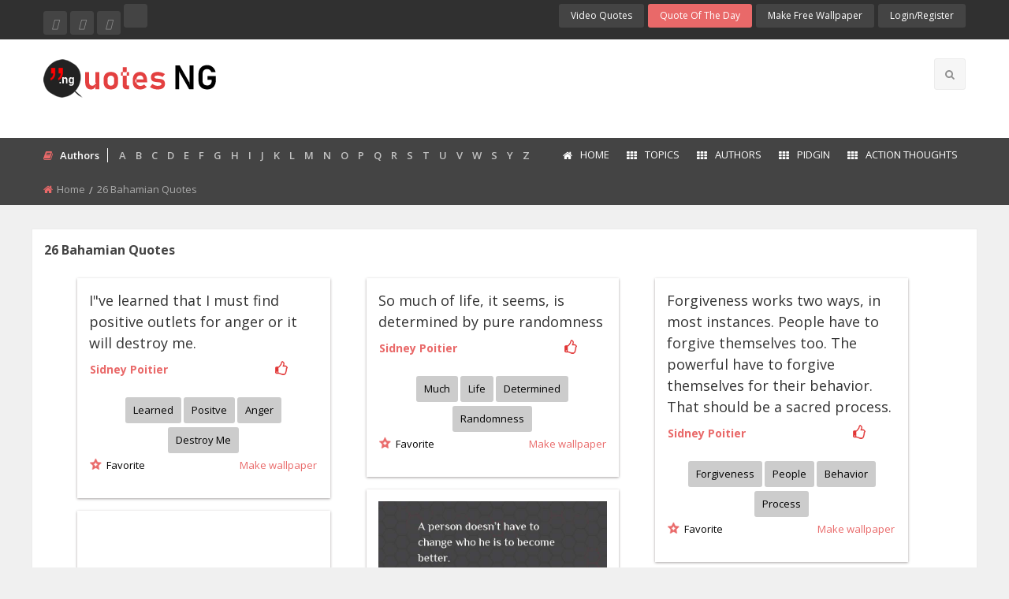

--- FILE ---
content_type: text/html; charset=UTF-8
request_url: https://quotes.ng/country/Bahamian
body_size: 11944
content:
<!doctype html>
<html class="no-js" lang="en">
<head>
    <meta charset="utf-8">
    <meta http-equiv="x-ua-compatible" content="ie=edge">
    <meta name="viewport" content="width=device-width, initial-scale=1.0">
  <title>26 Bahamian Quotes - Most Inspirational, Motivational, Educative, Funny Quotes - Quotes Nigeria</title>
    <meta name="description" content="I"ve learned that I must find positive outlets for anger or it will destroy me.. So much of life, it seems, is determined by pure randomness. Forgiveness works two ways, in most instances. People have to forgive themselves too. The powerful have to forgive themselves for their behavior. That should be a sacred process.. A person doesn't have to change who he is to become better.. " />
    <meta name="keywords" content="26 Bahamian Quotes, Best Bahamian quotes, Bahamian Inspirational quotes,Bahamian motivational quotes, Quotes from Bahamian celebrities " />
    <meta name="author" content="Quotes Nigeria" />
	
	  <meta property="og:image" content="https://quotes.ng/images/logo-general2.jpg" />
  <meta property="og:url" content="https://quotes.ng/country/Bahamian/" />
<meta property="og:type" content="article" />
<meta property="og:title" content="26 Bahamian Quotes - Most Inspirational, Motivational, Educative, Funny Quotes" />
<meta property="og:description" content="I"ve learned that I must find positive outlets for anger or it will destroy me.. So much of life, it seems, is determined by pure randomness. Forgiveness works two ways, in most instances. People have to forgive themselves too. The powerful have to forgive themselves for their behavior. That should be a sacred process.. A person doesn't have to change who he is to become better.. " />
<meta name="twitter:description" content="I"ve learned that I must find positive outlets for anger or it will destroy me.. So much of life, it seems, is determined by pure randomness. Forgiveness works two ways, in most instances. People have to forgive themselves too. The powerful have to forgive themselves for their behavior. That should be a sacred process.. A person doesn't have to change who he is to become better.. " />
<meta name="twitter:title" content="26 Bahamian Quotes - Most Inspirational, Motivational, Educative, Funny Quotes" />
<meta name="twitter:image" content="https://quotes.ng/images/logo-general2.jpg" />
 <meta name="keywords" content="26 Bahamian Quotes, Best Bahamian quotes, Bahamian Inspirational quotes,Bahamian motivational quotes, Quotes from Bahamian celebrities ">
<meta property="og:title" content="26 Bahamian Quotes - Most Inspirational, Motivational, Educative, Funny Quotes" />
<meta property="og:image" content="https://quotes.ng/images/logo-general2.jpg" />
<meta property="og:description" content="I"ve learned that I must find positive outlets for anger or it will destroy me.. So much of life, it seems, is determined by pure randomness. Forgiveness works two ways, in most instances. People have to forgive themselves too. The powerful have to forgive themselves for their behavior. That should be a sacred process.. A person doesn't have to change who he is to become better.. " />

 	      
   <link rel="stylesheet" href="https://quotes.ng/css/app.css">
    <link rel="stylesheet" href="https://quotes.ng/css/theme.css">
    <link rel="stylesheet" href="https://quotes.ng/css/font-awesome.min.css">
    <link href='https://fonts.googleapis.com/css?family=Open+Sans:300,400,600,700,800' rel='stylesheet' type='text/css'>
    <link rel="stylesheet" type="text/css" href="https://quotes.ng/layerslider/css/layerslider.css">
    <link rel="stylesheet" href="https://quotes.ng/css/owl.carousel.min.css">
    <link rel="stylesheet" href="https://quotes.ng/css/owl.theme.default.min.css">
    <link rel="stylesheet" href="https://quotes.ng/css/responsive.css">
	<link rel="stylesheet" href="https://quotes.ng/css/style2.css">
	  <link rel="shortcut icon" href="https://quotes.ng/images/favicon.png">
	  <script data-ad-client="ca-pub-2269225081652422" async src="https://pagead2.googlesyndication.com/pagead/js/adsbygoogle.js"></script>
	  <script src="https://kit.fontawesome.com/ebf8aaf5fb.js" crossorigin="anonymous"></script>
	  <!-- Facebook Pixel Code -->
<script>
  !function(f,b,e,v,n,t,s)
  {if(f.fbq)return;n=f.fbq=function(){n.callMethod?
  n.callMethod.apply(n,arguments):n.queue.push(arguments)};
  if(!f._fbq)f._fbq=n;n.push=n;n.loaded=!0;n.version='2.0';
  n.queue=[];t=b.createElement(e);t.async=!0;
  t.src=v;s=b.getElementsByTagName(e)[0];
  s.parentNode.insertBefore(t,s)}(window, document,'script',
  'https://connect.facebook.net/en_US/fbevents.js');
  fbq('init', '295961871530422');
  fbq('track', 'PageView');
</script>
<noscript><img height="1" width="1" style="display:none"
  src="https://www.facebook.com/tr?id=295961871530422&ev=PageView&noscript=1"
/></noscript>
<!-- End Facebook Pixel Code -->

<script async src="https://pagead2.googlesyndication.com/pagead/js/adsbygoogle.js?client=ca-pub-2269225081652422"
     crossorigin="anonymous"></script>	<script type="text/javascript" src="//s7.addthis.com/js/300/addthis_widget.js#pubid=ra-56957de43e517ad3"></script>
	<link rel='stylesheet' href='https://quotes.ng/grid/style.css' media='screen' />
<script src="https://ajax.googleapis.com/ajax/libs/jquery/1.7.1/jquery.min.js"></script>
<!--[if lt IE 9]>
<script src="//html5shiv.googlecode.com/svn/trunk/html5.js"></script>
<![endif]-->
<script src="https://quotes.ng/grid/blocksit.js"></script>
<script>  
$(document).ready(function() {
	//vendor script
		
	//blocksit define
	$(window).load( function() {
		$('#container').BlocksIt({
			numOfCol: 3,
			offsetX: 8,
			offsetY: 8
		});
	});
	
	//window resize
	var currentWidth = 1100;
	$(window).resize(function() {
		var winWidth = $(window).width();
		var conWidth;
		if(winWidth < 660) {
			conWidth = 380;
			col = 1
		} else if(winWidth < 880) {
			conWidth = 660;
			col = 1
		} else if(winWidth < 1100) {
			conWidth = 880;
			col = 2;
		} else {
			conWidth = 1100;
			col = 3;
		}
		
		if(conWidth != currentWidth) {
			currentWidth = conWidth;
			$('#container').width(conWidth);
			$('#container').BlocksIt({
				numOfCol: col,
				offsetX: 8,
				offsetY: 8
			});
		}
	});
});
</script>

 
	

<script>
function addLikes(id,action) {
	$('.demo-table #tutorial-'+id+' li').each(function(index) {
		$(this).addClass('selected');
		$('#tutorial-'+id+' #rating').val((index+1));
		if(index == $('.demo-table #tutorial-'+id+' li').index(obj)) {
			return false;	
		}
	});
	$.ajax({
	url: "https://quotes.ng/add_likes.php",
	data:'id='+id+'&action='+action,
	type: "POST",
	beforeSend: function(){
		$('#tutorial-'+id+' .btn-likes').html("<img src='https://quotes.ng/images/LoaderIcon.gif' />");
	},
	success: function(data){
	var likes = parseInt($('#likes-'+id).val());
	switch(action) {
		case "like":
		$('#tutorial-'+id+' .btn-likes').html('<img src="https://quotes.ng/images/unlike.png" >');
		likes = likes+1;
		break;
		case "unlike":
		$('#tutorial-'+id+' .btn-likes').html('<input type="button" title="Like" class="like"  onClick="addLikes('+id+',\'like\')" />')
		likes = likes+1;
		break;
	}
	$('#likes-'+id).val(likes);
	if(likes>0) {
		$('#tutorial-'+id+' .label-likes').html(likes);
	} else {
		$('#tutorial-'+id+' .label-likes').html(likes);
	}
	}
	});
}
</script>

<style>
.btn-likes {float:; padding: 0px 5px;cursor:pointer;}
.btn-likes input[type="button"]{width:20px;height:20px;border:0;cursor:pointer;}
.like {background: no-repeat url('https://quotes.ng/images/like.png' ) }
.unlike {background: no-repeat url('https://quotes.ng/images/unlike.png')}
.label-likes {font-size:12px;color:#222222; font-weight:500 }	
</style>		
</head>
<body>
     	   <div class="off-canvas-wrapper">
    <div class="off-canvas-wrapper-inner" data-off-canvas-wrapper>
   
   <!--header-->
        <div class="off-canvas position-left light-off-menu dark-off-menu" id="offCanvas" data-off-canvas>
            <div class="off-menu-close">
                <h3>Menu</h3>
                <span data-toggle="offCanvas"><i class="fa fa-times"></i></span>
            </div>
            <ul class="vertical menu off-menu" data-responsive-menu="drilldown">
                <li class="has-submenu">
                    <a href="https://quotes.ng/"><i class="fa fa-home"></i>Home</a> </li>
				  <li><a href="https://quotes.ng/all-authors"><i class="fa fa-th"></i>Authors</a></li>
               		 <li><a href="https://quotes.ng/topic_index"><i class="fa fa-th"></i>Topics</a></li>			
					 <li><a href="https://quotes.ng/cats/pidgin/4/"><i class="fa fa-th"></i>Pidgin</a></li>   
					 <li><a href="https://quotes.ng/action-thoughts"><i class="fa fa-th"></i>Action Thoughts</a></li>            
                <li><a href="https://quotes.ng/contact-us"><i class="fa fa-envelope"></i>Contact Us</a></li>
				
            </ul>
			
			<b>&nbsp;Authors</b>
				<table width="100%" cellpadding="0" cellspacing="0" style="border:#444444 0px">
											<tr style="background:#444444; border:#444444">
											<td align="left" valign="top"><a href="https://quotes.ng/all-authors/A" class="foot">A</a></td>
											<td align="left" valign="top"><a href="https://quotes.ng/all-authors/B" class="foot">B</a></td>
											<td align="left" valign="top"><a href="https://quotes.ng/all-authors/C" class="foot">C</a></td>
											<td align="left" valign="top"><a href="https://quotes.ng/all-authors/D" class="foot">D</a></td>
											<td align="left" valign="top"><a href="https://quotes.ng/all-authors/E" class="foot">E</a></td>
											<td align="left" valign="top"><a href="https://quotes.ng/all-authors/F" class="foot">F</a></td>
											</tr>
										<tr style="background:#444444; border:#444444">	
											<td align="left" valign="top"><a href="https://quotes.ng/all-authors/G" class="foot">G</a></td>
											<td align="left" valign="top"><a href="https://quotes.ng/all-authors/H" class="foot">H</a></td>
											<td align="left" valign="top"><a href="https://quotes.ng/all-authors/I" class="foot">I</a></td>
											<td align="left" valign="top"><a href="https://quotes.ng/all-authors/J" class="foot">J</a></td>
											<td align="left" valign="top"><a href="https://quotes.ng/all-authors/K" class="foot">K</a></td>
											<td align="left" valign="top"><a href="https://quotes.ng/all-authors/L" class="foot">L</a></td>
										</tr>
										<tr style="background:#444444; border:#444444">	
											<td align="left" valign="top"><a href="https://quotes.ng/all-authors/M" class="foot">M</a></td>
											<td align="left" valign="top"><a href="https://quotes.ng/all-authors/N" class="foot">N</a></td>
											<td align="left" valign="top"><a href="https://quotes.ng/all-authors/O" class="foot">O</a></td>
											<td align="left" valign="top"><a href="https://quotes.ng/all-authors/P" class="foot">P</a></td>
											<td align="left" valign="top"><a href="https://quotes.ng/all-authors/Q" class="foot">Q</a></td>
											<td align="left" valign="top"><a href="https://quotes.ng/all-authors/R" class="foot">R</a></td>
										</tr>
										<tr style="background:#444444; border:#444444">	
											<td align="left" valign="top"><a href="https://quotes.ng/all-authors/S" class="foot">S</a></td>
											<td align="left" valign="top"><a href="https://quotes.ng/all-authors/T" class="foot">T</a></td>
											<td align="left" valign="top"><a href="https://quotes.ng/all-authors/U" class="foot">U</a></td>
											<td align="left" valign="top"><a href="https://quotes.ng/all-authors/V" class="foot">V</a></td>
											<td align="left" valign="top"><a href="https://quotes.ng/all-authors/W" class="foot">W</a></td>
											<td align="left" valign="top"><a href="https://quotes.ng/all-authors/S" class="foot">S</a></td>
										</tr>
										<tr style="background:#444444; border:#444444">	
											<td align="left" valign="top"><a href="https://quotes.ng/all-authors/Y" class="foot">Y</a></td>
											<td align="left" valign="top"><a href="https://quotes.ng/all-authors/Z" class="foot">Z</a></td>												
										</tr>
									</table>
			
            <div class="responsive-search">
			                <form method="get" action="https://quotes.ng/search/">
                    <div class="input-group">
                        <input class="input-group-field" type="text" name="s" onkeyup="showResult(this.value)" placeholder="Search quote here">
                        <div class="input-group-button">
                            <button type="submit" name="search"><i class="fa fa-search"></i></button>
                        </div>
                    </div>
                </form>
								 
            </div>
			
            <div class="off-social">
                <h6>Get Socialize</h6>
                   <a href="https://facebook.com/quotesnigeria" target="_blank" title="Facebook"><i class="fab fa-facebook-f"></i></a>
                                <a href="https://twitter.com/quotesnigeria" target="_blank" title="Twitter"><i class="fab fa-twitter"></i></a>
                                <a href="https://www.instagram.com/quotesnigeria/" target="_blank" title="Instagram"><i class="fab fa-instagram"></i></a>
								<a href="https://t.me/quotesng" target="_blank" title="Instagram"><i class="fab fa-telegram"></i></a>
								            </div>
           
			   <div style="padding:20px">
                <h6 style="color:#f1f1f1">My Account</h6>
				
				
               <ul class="menu">
			   
			 
			   
			   										    <div class="login-form">
                                            <h6 class="text-center">Login to your account</h6>
                                            <form method="post" action="https://quotes.ng/sign-in">
                                                <div class="input-group">
                                                    <span class="input-group-label">Email</span>
                                                    <input class="input-group-field" type="text" name="email" placeholder="Enter username">
                                                </div>
                                                <div class="input-group">
                                                    <span class="input-group-label">Password</span>
                                                    <input class="input-group-field" type="password" name="pd" placeholder="Enter password">
                                                </div>
												  <p class="text-center"><a class="newaccount inside" href="https://quotes.ng/reset-password">Reset Password</a></p>
												
                                                <input type="submit" name="login" class="button expanded" value="Login Now">
                                            </form>
                                            <p class="text-center">New here? <a class="newaccount inside" href="https://quotes.ng/sign-in">Create a new Account</a></p>
                  
										
                </ul>  
				
				  
			</div>
			 <a href="https://quotes.ng/dashboard/create-wallpaper" class="button" target="_blank">Make Free Wallpaper</a>
			 
			 
        </div>
        <div class="off-canvas-content" data-off-canvas-content>
            <header>
                <!-- Top -->
                <section id="top" class="topBar topBarBlack show-for-large">
                    <div class="row">
                        <div class="medium-6 columns">
                            <div class="socialLinks">
                                <a href="https://facebook.com/quotesnigeria" target="_blank" title="Facebook"><i class="fab fa-facebook-f"></i></a>
                                <a href="https://twitter.com/quotesnigeria" target="_blank" title="Twitter"><i class="fab fa-twitter"></i></a>
                                <a href="https://www.instagram.com/quotesnigeria/" target="_blank" title="Instagram"><i class="fab fa-instagram"></i></a>
								<a href="https://t.me/quotesng" target="_blank" title="Instagram"><i class="fab fa-telegram"></i></a>
								                            </div>
                        </div>
                        <div class="medium-6 columns">
                            <div class="top-button">
                                <ul class="menu float-right">	
                                <li><a href="https://quotes.ng/video-quotes">Video Quotes</a></li>
								 <li><a href="https://quotes.ng/quoteoftheday">Quote of the Day</a></li>							
								 <li><a href="https://quotes.ng/dashboard/create-wallpaper" target="_blank">Make Free Wallpaper</a></li>
								
                                    
																			
											     <li class="dropdown-login">
                                        <a class="loginReg" data-toggle="example-dropdown" href="#">login/Register</a>
                                        <div class="login-form">
                                            <h6 class="text-center">Login to your account</h6>
                                            <form method="post" action="https://quotes.ng/sign-in">
                                                <div class="input-group">
                                                    <span class="input-group-label">Email</span>
                                                    <input class="input-group-field" type="text" name="email" placeholder="Enter username">
                                                </div>
                                                <div class="input-group">
                                                    <span class="input-group-label">Password</span>
                                                    <input class="input-group-field" type="password" name="pd" placeholder="Enter password">
                                                </div>
												  <p class="text-center"><a class="newaccount" href="https://quotes.ng/reset-password">Reset Password</a></p>
												
                                                <input type="submit" name="login" value="Login Now">
                                            </form>
                                            <p class="text-center">New here? <a class="newaccount" href="https://quotes.ng/sign-in">Create a new Account</a></p>
										                                    </li>                                
                                </ul>  
                            </div>

                        </div>
                    </div>
                </section><!-- End Top -->
                <!--Navber-->
                <section id="navBar">
                    <div class="middleNav show-for-large">
                        <div class="row">
                            <div class="large-3 columns">
                                <div class="logo">
                                    <a href="https://quotes.ng/"><img src="https://quotes.ng/images/logo.png" alt="Quotes Nigeria"></a>
                                </div>
                            </div>
                            <div class="large-6 columns">
                                <div class="topCenterAdv text-center">
		
            <script async src="https://pagead2.googlesyndication.com/pagead/js/adsbygoogle.js?client=ca-pub-2269225081652422"
     crossorigin="anonymous"></script>
<!-- Website Top -->
<ins class="adsbygoogle"
     style="display:inline-block;width:728px;height:90px"
     data-ad-client="ca-pub-2269225081652422"
     data-ad-slot="8120265734"></ins>
<script>
     (adsbygoogle = window.adsbygoogle || []).push({});
</script>
 
 
 	

 
                                </div>
                            </div>
                            <div class="large-3 columns">
                                <div class="search-btns float-right">
                                    <ul class="menu">
                                                                             <li class="search">
                                            <i class="fa fa-search"></i>
                                        </li>
                                    </ul>
                                </div>
                            </div>
                            <div id="search-bar" class="clearfix search-bar-light">
							
							<script>
function showResult(str) {
  if (str.length==0) {
    document.getElementById("livesearch").innerHTML="";
    document.getElementById("livesearch").style.border="0px";
    return;
  }
  var xmlhttp=new XMLHttpRequest();
  xmlhttp.onreadystatechange=function() {
    if (this.readyState==4 && this.status==200) {
      document.getElementById("livesearch").innerHTML=this.responseText;
      document.getElementById("livesearch").style.padding="10px";
    }
  }
  xmlhttp.open("GET","https://quotes.ng/livesearch.php?q="+str,true);
  xmlhttp.send();
}
</script>
							
                                <form method="get" action="https://quotes.ng/search/">
                                    <div class="search-input float-left">
                                        <input type="search" name="s" onkeyup="showResult(this.value)" placeholder="Search for quote">
                                    </div>
                                    <div class="search-btn float-right text-right">
                                        <button class="button" name="search" type="submit">Search</button>
                                    </div>
                                </form>
								
								 <div id="livesearch"></div> 
								
                            </div>
                        </div>
                    </div>
                    <nav class="sticky-container navBlack navFull" data-sticky-container>
                        <div class="sticky topnav" data-sticky data-top-anchor="navBar" data-btm-anchor="footer-bottom:bottom" data-margin-top="0" data-margin-bottom="0" style="width: 100%; background: #444;" data-sticky-on="large">
                            <div class="row">
                                <div class="large-12 columns">
                                    <div class="title-bar title-bar-dark" data-responsive-toggle="beNav" data-hide-for="large">
                                        <button class="menu-icon" type="button" data-toggle="offCanvas"></button>
                                        <div class="title-bar-title"><a href="https://quotes.ng/"><img src="https://quotes.ng/images/logo-small.png" alt="Quotes Nigeria"></a></div>
                                    </div>

                                    <div class="top-bar show-for-large topbar-light-dark" id="beNav" style="width: 100%;">
                                        <div class="top-bar-left topnews">
                                            <div class="newsTicker">
                                                <i class="fa fa-book"></i>
                                                <span>Authors</span>
												
											<a href="https://quotes.ng/all-authors/A" class="foot">A</a> &nbsp; 
											<a href="https://quotes.ng/all-authors/B" class="foot">B</a> &nbsp; 
											<a href="https://quotes.ng/all-authors/C" class="foot">C</a> &nbsp;
											<a href="https://quotes.ng/all-authors/D" class="foot">D</a> &nbsp;
											<a href="https://quotes.ng/all-authors/E" class="foot">E</a> &nbsp;
											<a href="https://quotes.ng/all-authors/F" class="foot">F</a> &nbsp;
											<a href="https://quotes.ng/all-authors/G" class="foot">G</a> &nbsp;
											<a href="https://quotes.ng/all-authors/H" class="foot">H</a> &nbsp;
											<a href="https://quotes.ng/all-authors/I" class="foot">I</a> &nbsp;
											<a href="https://quotes.ng/all-authors/J" class="foot">J</a> &nbsp;
											<a href="https://quotes.ng/all-authors/K" class="foot">K</a> &nbsp;
											<a href="https://quotes.ng/all-authors/L" class="foot">L</a> &nbsp;
											<a href="https://quotes.ng/all-authors/M" class="foot">M</a> &nbsp;
											<a href="https://quotes.ng/all-authors/N" class="foot">N</a> &nbsp;
											<a href="https://quotes.ng/all-authors/O" class="foot">O</a> &nbsp;
											<a href="https://quotes.ng/all-authors/P" class="foot">P</a> &nbsp;
											<a href="https://quotes.ng/all-authors/Q" class="foot">Q</a> &nbsp;
											<a href="https://quotes.ng/all-authors/R" class="foot">R</a> &nbsp;
											<a href="https://quotes.ng/all-authors/S" class="foot">S</a> &nbsp;
											<a href="https://quotes.ng/all-authors/T" class="foot">T</a> &nbsp;
											<a href="https://quotes.ng/all-authors/U" class="foot">U</a> &nbsp;
											<a href="https://quotes.ng/all-authors/V" class="foot">V</a> &nbsp;
											<a href="https://quotes.ng/all-authors/W" class="foot">W</a> &nbsp;
											<a href="https://quotes.ng/all-authors/S" class="foot">S</a> &nbsp;
											<a href="https://quotes.ng/all-authors/Y" class="foot">Y</a> &nbsp;
											<a href="https://quotes.ng/all-authors/Z" class="foot">Z</a> &nbsp;										
									
												
                                                                                 </div>
                                        </div>

                                        <div class="top-bar-right">
                                            <ul class="menu vertical medium-horizontal" data-responsive-menu="drilldown medium-dropdown">
                                         <li><a href="https://quotes.ng/"><i class="fa fa-home"></i>Home</a> </li>
										 <li><a href="https://quotes.ng/topic_index"><i class="fa fa-th"></i>Topics</a></li>
										 <li><a href="https://quotes.ng/all-authors"><i class="fa fa-th"></i>Authors</a></li>
										 <li><a href="https://quotes.ng/cats/pidgin/4/"><i class="fa fa-th"></i>Pidgin</a></li>
										 <li><a href="https://quotes.ng/action-thoughts"><i class="fa fa-th"></i>Action Thoughts</a></li>								 
                                            </ul>
                                        </div>
                                    </div>
                                </div>
                            </div>

                        </div>
                    </nav>
                </section>
            </header><!-- End Header -->	 		
				
            <!--breadcrumbs-->
            <section id="breadcrumb" class="breadMargin">
                <div class="row">
                    <div class="large-12 columns">
                        <nav aria-label="You are here:" role="navigation">
                            <ul class="breadcrumbs">
                                <li><i class="fa fa-home"></i><a href="https://quotes.ng/">Home</a></li>							
                                <li><span class="show-for-sr"></span>26 Bahamian Quotes</li>
                            </ul>
                        </nav>
                    </div>
                </div>
            </section><!--end breadcrumbs-->

  <!-- main content -->
            <section class="content">
                <!-- newest video -->
             
                <div class="row secBg">
                    <div class="large-12 columns">
                        <div class="row column head-text clearfix">
						
						<h1 style="font-size:16px">26 Bahamian Quotes</h1>
												
                        <div class="tabs-content">
                            <div class="tab-container tab-content active" data-content="2">
                                <div class="row list-group">
								
								
								
								
								    <div id="container"> 
	


	
	<div class="grid">
		<div class="imgholder" style="padding-left:0">
			  						 	 <div class="cats-text-img" style="padding:0; margin:0">
							<a href="https://quotes.ng/quotes/i-ve-learned-that-i-must-find-positive-outlets-for-anger-or-it-will-destroy-me--48688/"><h1 style="padding:0">I"ve learned that I must find positive outlets for anger or it will destroy me.							</h1>	</a>
											
							</div>
									</div>
			<div id="tutorial-48688">
		<table width="100%" style="border: solid #FFFFFF 1px !important ">
				<tr style="border: solid #FFFFFF 1px !important ">
						<td align="left" valign="top" width="80%" style="padding:0">
			
                                  <a href="https://quotes.ng/authors/sidney-poitier/2190/" class="splink"><h2>Sidney Poitier</h2></a>
											  						</td>					  
											  
					<td align="right" width="10%"  valign="top" style="padding:0">				  
											  							
								
<input type="hidden" id="likes-48688" value="1">
<div class="btn-likes"><input type="button" title="Like" class="like"  onClick="addLikes(48688,'like')"    /></div>

 

								</td>
						<td align="left" width="10%" valign="top" style="padding:0">
						<div class="label-likes"></div>
						</td>
					</tr></table>			  
					</div>						  
		
		  <div class="post-stats clearfix">
				<center>								<span class="bullets"> <a href="https://quotes.ng/topics/learned">Learned</a></span>
														<span class="bullets"> <a href="https://quotes.ng/topics/positve">Positve</a></span>
														<span class="bullets"> <a href="https://quotes.ng/topics/anger">Anger</a></span>
														<span class="bullets"> <a href="https://quotes.ng/topics/destroy me">Destroy me</a></span>
						</center>
                                                </div>
		
	
	<table width="100%" style="border: solid #FFFFFF 1px !important ">
				<tr style="border: solid #FFFFFF 1px !important ">
						<td align="left" valign="top" width="50%" style="padding:0">
												<a href="https://quotes.ng/sign-in" style="color:#000000" > <img src="https://quotes.ng//dashboard/img/favorite1.png" align="left"> &nbsp; Favorite</a>											
						
												</td>					
						
						<td align="right" valign="top" width="50%" style="padding:0">
								<a href="https://quotes.ng/dashboard/create-wallpaper?qid=48688" target="_blank" class="inside">Make wallpaper</a>
						</td>
						</table>
	
	
	</div>


	
	<div class="grid">
		<div class="imgholder" style="padding-left:0">
			  						 	 <div class="cats-text-img" style="padding:0; margin:0">
							<a href="https://quotes.ng/quotes/so-much-of-life-it-seems-is-determined-by-pure-randomness-48689/"><h1 style="padding:0">So much of life, it seems, is determined by pure randomness							</h1>	</a>
											
							</div>
									</div>
			<div id="tutorial-48689">
		<table width="100%" style="border: solid #FFFFFF 1px !important ">
				<tr style="border: solid #FFFFFF 1px !important ">
						<td align="left" valign="top" width="80%" style="padding:0">
			
                                  <a href="https://quotes.ng/authors/sidney-poitier/2190/" class="splink"><h2>Sidney Poitier</h2></a>
											  						</td>					  
											  
					<td align="right" width="10%"  valign="top" style="padding:0">				  
											  							
								
<input type="hidden" id="likes-48689" value="1">
<div class="btn-likes"><input type="button" title="Like" class="like"  onClick="addLikes(48689,'like')"    /></div>

 

								</td>
						<td align="left" width="10%" valign="top" style="padding:0">
						<div class="label-likes"></div>
						</td>
					</tr></table>			  
					</div>						  
		
		  <div class="post-stats clearfix">
				<center>								<span class="bullets"> <a href="https://quotes.ng/topics/much">Much</a></span>
														<span class="bullets"> <a href="https://quotes.ng/topics/life">Life</a></span>
														<span class="bullets"> <a href="https://quotes.ng/topics/determined">Determined</a></span>
														<span class="bullets"> <a href="https://quotes.ng/topics/randomness">Randomness</a></span>
						</center>
                                                </div>
		
	
	<table width="100%" style="border: solid #FFFFFF 1px !important ">
				<tr style="border: solid #FFFFFF 1px !important ">
						<td align="left" valign="top" width="50%" style="padding:0">
												<a href="https://quotes.ng/sign-in" style="color:#000000" > <img src="https://quotes.ng//dashboard/img/favorite1.png" align="left"> &nbsp; Favorite</a>											
						
												</td>					
						
						<td align="right" valign="top" width="50%" style="padding:0">
								<a href="https://quotes.ng/dashboard/create-wallpaper?qid=48689" target="_blank" class="inside">Make wallpaper</a>
						</td>
						</table>
	
	
	</div>


	
	<div class="grid">
		<div class="imgholder" style="padding-left:0">
			  						 	 <div class="cats-text-img" style="padding:0; margin:0">
							<a href="https://quotes.ng/quotes/forgiveness-works-two-ways-in-most-instances-people-have-to-forgive-themselves-too-the-powerful-have-to-forgive-themselves-for-their-behavior-that-should-be-a-sacred-process--48690/"><h1 style="padding:0">Forgiveness works two ways, in most instances. People have to forgive themselves too. The powerful have to forgive themselves for their behavior. That should be a sacred process.							</h1>	</a>
											
							</div>
									</div>
			<div id="tutorial-48690">
		<table width="100%" style="border: solid #FFFFFF 1px !important ">
				<tr style="border: solid #FFFFFF 1px !important ">
						<td align="left" valign="top" width="80%" style="padding:0">
			
                                  <a href="https://quotes.ng/authors/sidney-poitier/2190/" class="splink"><h2>Sidney Poitier</h2></a>
											  						</td>					  
											  
					<td align="right" width="10%"  valign="top" style="padding:0">				  
											  							
								
<input type="hidden" id="likes-48690" value="1">
<div class="btn-likes"><input type="button" title="Like" class="like"  onClick="addLikes(48690,'like')"    /></div>

 

								</td>
						<td align="left" width="10%" valign="top" style="padding:0">
						<div class="label-likes"></div>
						</td>
					</tr></table>			  
					</div>						  
		
		  <div class="post-stats clearfix">
				<center>								<span class="bullets"> <a href="https://quotes.ng/topics/forgiveness">Forgiveness</a></span>
														<span class="bullets"> <a href="https://quotes.ng/topics/people">People</a></span>
														<span class="bullets"> <a href="https://quotes.ng/topics/behavior">Behavior</a></span>
														<span class="bullets"> <a href="https://quotes.ng/topics/process">Process</a></span>
						</center>
                                                </div>
		
	
	<table width="100%" style="border: solid #FFFFFF 1px !important ">
				<tr style="border: solid #FFFFFF 1px !important ">
						<td align="left" valign="top" width="50%" style="padding:0">
												<a href="https://quotes.ng/sign-in" style="color:#000000" > <img src="https://quotes.ng//dashboard/img/favorite1.png" align="left"> &nbsp; Favorite</a>											
						
												</td>					
						
						<td align="right" valign="top" width="50%" style="padding:0">
								<a href="https://quotes.ng/dashboard/create-wallpaper?qid=48690" target="_blank" class="inside">Make wallpaper</a>
						</td>
						</table>
	
	
	</div>


	
	<div class="grid">
		<div class="imgholder" style="padding-left:0">
			                      <a href="https://quotes.ng/quotes/a-person-doesn-t-have-to-change-who-he-is-to-become-better--48691/"><img src="https://quotes.ng/quotes_images/A_person_doesn_t_have_to_change_who_he_is_to_become_better__1596020279_2486677.jpg" alt="A person doesn't have to change who he is to become better." width="100%">   </a>
                         		</div>
			<div id="tutorial-48691">
		<table width="100%" style="border: solid #FFFFFF 1px !important ">
				<tr style="border: solid #FFFFFF 1px !important ">
						<td align="left" valign="top" width="80%" style="padding:0">
			
                                  <a href="https://quotes.ng/authors/sidney-poitier/2190/" class="splink"><h2>Sidney Poitier</h2></a>
											  						</td>					  
											  
					<td align="right" width="10%"  valign="top" style="padding:0">				  
											  							
								
<input type="hidden" id="likes-48691" value="1">
<div class="btn-likes"><input type="button" title="Like" class="like"  onClick="addLikes(48691,'like')"    /></div>

 

								</td>
						<td align="left" width="10%" valign="top" style="padding:0">
						<div class="label-likes"></div>
						</td>
					</tr></table>			  
					</div>						  
		
		  <div class="post-stats clearfix">
				<center>								<span class="bullets"> <a href="https://quotes.ng/topics/person">Person</a></span>
														<span class="bullets"> <a href="https://quotes.ng/topics/change">Change</a></span>
														<span class="bullets"> <a href="https://quotes.ng/topics/become">Become</a></span>
														<span class="bullets"> <a href="https://quotes.ng/topics/better">Better</a></span>
						</center>
                                                </div>
		
	
	<table width="100%" style="border: solid #FFFFFF 1px !important ">
				<tr style="border: solid #FFFFFF 1px !important ">
						<td align="left" valign="top" width="50%" style="padding:0">
												<a href="https://quotes.ng/sign-in" style="color:#000000" > <img src="https://quotes.ng//dashboard/img/favorite1.png" align="left"> &nbsp; Favorite</a>											
						
												</td>					
						
						<td align="right" valign="top" width="50%" style="padding:0">
								<a href="https://quotes.ng/dashboard/create-wallpaper?qid=48691" target="_blank" class="inside">Make wallpaper</a>
						</td>
						</table>
	
	
	</div> 
 
  <div class="grid">
		<div class="imgholder" style="padding-left:0">
		    
<script async src="https://pagead2.googlesyndication.com/pagead/js/adsbygoogle.js?client=ca-pub-2269225081652422"
     crossorigin="anonymous"></script>
<!-- Square Fixed 450 -->
<ins class="adsbygoogle"
     style="display:inline-block;width:300px;height:300px"
     data-ad-client="ca-pub-2269225081652422"
     data-ad-slot="1127713484"></ins>
<script>
     (adsbygoogle = window.adsbygoogle || []).push({});
</script>

</div>
</div>



<div class="grid">
		<div class="imgholder" style="padding-left:0">


</div>
</div>






	
	<div class="grid">
		<div class="imgholder" style="padding-left:0">
			  						 	 <div class="cats-text-img" style="padding:0; margin:0">
							<a href="https://quotes.ng/quotes/we-re-all-somewhat-courageous-and-we-re-all-considerably-cowardly-we-re-all-imperfect-and-life-is-simply-a-perpetual-unending-struggle-against-those-imperfections--48692/"><h1 style="padding:0">We're all somewhat courageous, and we're all considerably cowardly. We're all imperfect, and life is simply a perpetual, unending struggle against those imperfections.							</h1>	</a>
											
							</div>
									</div>
			<div id="tutorial-48692">
		<table width="100%" style="border: solid #FFFFFF 1px !important ">
				<tr style="border: solid #FFFFFF 1px !important ">
						<td align="left" valign="top" width="80%" style="padding:0">
			
                                  <a href="https://quotes.ng/authors/sidney-poitier/2190/" class="splink"><h2>Sidney Poitier</h2></a>
											  						</td>					  
											  
					<td align="right" width="10%"  valign="top" style="padding:0">				  
											  							
								
<input type="hidden" id="likes-48692" value="1">
<div class="btn-likes"><input type="button" title="Like" class="like"  onClick="addLikes(48692,'like')"    /></div>

 

								</td>
						<td align="left" width="10%" valign="top" style="padding:0">
						<div class="label-likes"></div>
						</td>
					</tr></table>			  
					</div>						  
		
		  <div class="post-stats clearfix">
				<center>								<span class="bullets"> <a href="https://quotes.ng/topics/courageous">Courageous</a></span>
														<span class="bullets"> <a href="https://quotes.ng/topics/cowardly">Cowardly</a></span>
														<span class="bullets"> <a href="https://quotes.ng/topics/life">Life</a></span>
														<span class="bullets"> <a href="https://quotes.ng/topics/imperfections">Imperfections</a></span>
						</center>
                                                </div>
		
	
	<table width="100%" style="border: solid #FFFFFF 1px !important ">
				<tr style="border: solid #FFFFFF 1px !important ">
						<td align="left" valign="top" width="50%" style="padding:0">
												<a href="https://quotes.ng/sign-in" style="color:#000000" > <img src="https://quotes.ng//dashboard/img/favorite1.png" align="left"> &nbsp; Favorite</a>											
						
												</td>					
						
						<td align="right" valign="top" width="50%" style="padding:0">
								<a href="https://quotes.ng/dashboard/create-wallpaper?qid=48692" target="_blank" class="inside">Make wallpaper</a>
						</td>
						</table>
	
	
	</div>


	
	<div class="grid">
		<div class="imgholder" style="padding-left:0">
			  						 	 <div class="cats-text-img" style="padding:0; margin:0">
							<a href="https://quotes.ng/quotes/accept-that-environment-compromises-values-far-more-than-values-do-their-number-on-environment-48693/"><h1 style="padding:0">Accept that environment compromises values far more than values do their number on environment							</h1>	</a>
											
							</div>
									</div>
			<div id="tutorial-48693">
		<table width="100%" style="border: solid #FFFFFF 1px !important ">
				<tr style="border: solid #FFFFFF 1px !important ">
						<td align="left" valign="top" width="80%" style="padding:0">
			
                                  <a href="https://quotes.ng/authors/sidney-poitier/2190/" class="splink"><h2>Sidney Poitier</h2></a>
											  						</td>					  
											  
					<td align="right" width="10%"  valign="top" style="padding:0">				  
											  							
								
<input type="hidden" id="likes-48693" value="1">
<div class="btn-likes"><input type="button" title="Like" class="like"  onClick="addLikes(48693,'like')"    /></div>

 

								</td>
						<td align="left" width="10%" valign="top" style="padding:0">
						<div class="label-likes"></div>
						</td>
					</tr></table>			  
					</div>						  
		
		  <div class="post-stats clearfix">
				<center>								<span class="bullets"> <a href="https://quotes.ng/topics/accept">Accept</a></span>
														<span class="bullets"> <a href="https://quotes.ng/topics/environment">Environment</a></span>
														<span class="bullets"> <a href="https://quotes.ng/topics/compromises">Compromises</a></span>
														<span class="bullets"> <a href="https://quotes.ng/topics/values">Values</a></span>
						</center>
                                                </div>
		
	
	<table width="100%" style="border: solid #FFFFFF 1px !important ">
				<tr style="border: solid #FFFFFF 1px !important ">
						<td align="left" valign="top" width="50%" style="padding:0">
												<a href="https://quotes.ng/sign-in" style="color:#000000" > <img src="https://quotes.ng//dashboard/img/favorite1.png" align="left"> &nbsp; Favorite</a>											
						
												</td>					
						
						<td align="right" valign="top" width="50%" style="padding:0">
								<a href="https://quotes.ng/dashboard/create-wallpaper?qid=48693" target="_blank" class="inside">Make wallpaper</a>
						</td>
						</table>
	
	
	</div>


	
	<div class="grid">
		<div class="imgholder" style="padding-left:0">
			  						 	 <div class="cats-text-img" style="padding:0; margin:0">
							<a href="https://quotes.ng/quotes/as-i-ve-mentioned-a-large-part-of-my-father-s-legacy-is-the-lesson-he-taught-his-sons-he-brought-us-together-and-said-the-measure-of-a-man-is-how-well-he-provides-for-his-children--48694/"><h1 style="padding:0">As I've mentioned, a large part of my father's legacy is the lesson he taught his sons. He brought us together and said, 'The measure of a man is how well he provides for his children.							</h1>	</a>
											
							</div>
									</div>
			<div id="tutorial-48694">
		<table width="100%" style="border: solid #FFFFFF 1px !important ">
				<tr style="border: solid #FFFFFF 1px !important ">
						<td align="left" valign="top" width="80%" style="padding:0">
			
                                  <a href="https://quotes.ng/authors/sidney-poitier/2190/" class="splink"><h2>Sidney Poitier</h2></a>
											  						</td>					  
											  
					<td align="right" width="10%"  valign="top" style="padding:0">				  
											  							
								
<input type="hidden" id="likes-48694" value="1">
<div class="btn-likes"><input type="button" title="Like" class="like"  onClick="addLikes(48694,'like')"    /></div>

 

								</td>
						<td align="left" width="10%" valign="top" style="padding:0">
						<div class="label-likes"></div>
						</td>
					</tr></table>			  
					</div>						  
		
		  <div class="post-stats clearfix">
				<center>								<span class="bullets"> <a href="https://quotes.ng/topics/father">Father</a></span>
														<span class="bullets"> <a href="https://quotes.ng/topics/legacy">Legacy</a></span>
														<span class="bullets"> <a href="https://quotes.ng/topics/measure">Measure</a></span>
														<span class="bullets"> <a href="https://quotes.ng/topics/man">Man</a></span>
						</center>
                                                </div>
		
	
	<table width="100%" style="border: solid #FFFFFF 1px !important ">
				<tr style="border: solid #FFFFFF 1px !important ">
						<td align="left" valign="top" width="50%" style="padding:0">
												<a href="https://quotes.ng/sign-in" style="color:#000000" > <img src="https://quotes.ng//dashboard/img/favorite1.png" align="left"> &nbsp; Favorite</a>											
						
												</td>					
						
						<td align="right" valign="top" width="50%" style="padding:0">
								<a href="https://quotes.ng/dashboard/create-wallpaper?qid=48694" target="_blank" class="inside">Make wallpaper</a>
						</td>
						</table>
	
	
	</div>


	
	<div class="grid">
		<div class="imgholder" style="padding-left:0">
			  						 	 <div class="cats-text-img" style="padding:0; margin:0">
							<a href="https://quotes.ng/quotes/acting-isn-t-a-game-of-pretend-it-s-an-exercise-in-being-real--48695/"><h1 style="padding:0">Acting isn't a game of "pretend." It's an exercise in being real.							</h1>	</a>
											
							</div>
									</div>
			<div id="tutorial-48695">
		<table width="100%" style="border: solid #FFFFFF 1px !important ">
				<tr style="border: solid #FFFFFF 1px !important ">
						<td align="left" valign="top" width="80%" style="padding:0">
			
                                  <a href="https://quotes.ng/authors/sidney-poitier/2190/" class="splink"><h2>Sidney Poitier</h2></a>
											  						</td>					  
											  
					<td align="right" width="10%"  valign="top" style="padding:0">				  
											  							
								
<input type="hidden" id="likes-48695" value="1">
<div class="btn-likes"><input type="button" title="Like" class="like"  onClick="addLikes(48695,'like')"    /></div>

 

								</td>
						<td align="left" width="10%" valign="top" style="padding:0">
						<div class="label-likes"></div>
						</td>
					</tr></table>			  
					</div>						  
		
		  <div class="post-stats clearfix">
				<center>								<span class="bullets"> <a href="https://quotes.ng/topics/acting">Acting</a></span>
														<span class="bullets"> <a href="https://quotes.ng/topics/game">Game</a></span>
														<span class="bullets"> <a href="https://quotes.ng/topics/pretend">Pretend</a></span>
														<span class="bullets"> <a href="https://quotes.ng/topics/real">Real</a></span>
						</center>
                                                </div>
		
	
	<table width="100%" style="border: solid #FFFFFF 1px !important ">
				<tr style="border: solid #FFFFFF 1px !important ">
						<td align="left" valign="top" width="50%" style="padding:0">
												<a href="https://quotes.ng/sign-in" style="color:#000000" > <img src="https://quotes.ng//dashboard/img/favorite1.png" align="left"> &nbsp; Favorite</a>											
						
												</td>					
						
						<td align="right" valign="top" width="50%" style="padding:0">
								<a href="https://quotes.ng/dashboard/create-wallpaper?qid=48695" target="_blank" class="inside">Make wallpaper</a>
						</td>
						</table>
	
	
	</div>


	
	<div class="grid">
		<div class="imgholder" style="padding-left:0">
			  						 	 <div class="cats-text-img" style="padding:0; margin:0">
							<a href="https://quotes.ng/quotes/i-think-the-way-i-want-to-think-i-live-the-way-i-want-to-live--48696/"><h1 style="padding:0">I think the way I want to think. I live the way I want to live.							</h1>	</a>
											
							</div>
									</div>
			<div id="tutorial-48696">
		<table width="100%" style="border: solid #FFFFFF 1px !important ">
				<tr style="border: solid #FFFFFF 1px !important ">
						<td align="left" valign="top" width="80%" style="padding:0">
			
                                  <a href="https://quotes.ng/authors/sidney-poitier/2190/" class="splink"><h2>Sidney Poitier</h2></a>
											  						</td>					  
											  
					<td align="right" width="10%"  valign="top" style="padding:0">				  
											  							
								
<input type="hidden" id="likes-48696" value="1">
<div class="btn-likes"><input type="button" title="Like" class="like"  onClick="addLikes(48696,'like')"    /></div>

 

								</td>
						<td align="left" width="10%" valign="top" style="padding:0">
						<div class="label-likes"></div>
						</td>
					</tr></table>			  
					</div>						  
		
		  <div class="post-stats clearfix">
				<center>								<span class="bullets"> <a href="https://quotes.ng/topics/think">Think</a></span>
														<span class="bullets"> <a href="https://quotes.ng/topics/way">Way</a></span>
														<span class="bullets"> <a href="https://quotes.ng/topics/want">Want</a></span>
														<span class="bullets"> <a href="https://quotes.ng/topics/live">Live</a></span>
						</center>
                                                </div>
		
	
	<table width="100%" style="border: solid #FFFFFF 1px !important ">
				<tr style="border: solid #FFFFFF 1px !important ">
						<td align="left" valign="top" width="50%" style="padding:0">
												<a href="https://quotes.ng/sign-in" style="color:#000000" > <img src="https://quotes.ng//dashboard/img/favorite1.png" align="left"> &nbsp; Favorite</a>											
						
												</td>					
						
						<td align="right" valign="top" width="50%" style="padding:0">
								<a href="https://quotes.ng/dashboard/create-wallpaper?qid=48696" target="_blank" class="inside">Make wallpaper</a>
						</td>
						</table>
	
	
	</div> 
 
  <div class="grid">
		<div class="imgholder" style="padding-left:0">
		    
<script async src="https://pagead2.googlesyndication.com/pagead/js/adsbygoogle.js?client=ca-pub-2269225081652422"
     crossorigin="anonymous"></script>
<!-- Square Fixed 450 -->
<ins class="adsbygoogle"
     style="display:inline-block;width:300px;height:300px"
     data-ad-client="ca-pub-2269225081652422"
     data-ad-slot="1127713484"></ins>
<script>
     (adsbygoogle = window.adsbygoogle || []).push({});
</script>

</div>
</div>



<div class="grid">
		<div class="imgholder" style="padding-left:0">


</div>
</div>






	
	<div class="grid">
		<div class="imgholder" style="padding-left:0">
			  						 	 <div class="cats-text-img" style="padding:0; margin:0">
							<a href="https://quotes.ng/quotes/to-simply-wake-up-every-morning-a-better-person-than-when-i-went-to-bed--48697/"><h1 style="padding:0">To simply wake up every morning a better person than when I went to bed.							</h1>	</a>
											
							</div>
									</div>
			<div id="tutorial-48697">
		<table width="100%" style="border: solid #FFFFFF 1px !important ">
				<tr style="border: solid #FFFFFF 1px !important ">
						<td align="left" valign="top" width="80%" style="padding:0">
			
                                  <a href="https://quotes.ng/authors/sidney-poitier/2190/" class="splink"><h2>Sidney Poitier</h2></a>
											  						</td>					  
											  
					<td align="right" width="10%"  valign="top" style="padding:0">				  
											  							
								
<input type="hidden" id="likes-48697" value="1">
<div class="btn-likes"><input type="button" title="Like" class="like"  onClick="addLikes(48697,'like')"    /></div>

 

								</td>
						<td align="left" width="10%" valign="top" style="padding:0">
						<div class="label-likes"></div>
						</td>
					</tr></table>			  
					</div>						  
		
		  <div class="post-stats clearfix">
				<center>								<span class="bullets"> <a href="https://quotes.ng/topics/wake up">Wake up</a></span>
														<span class="bullets"> <a href="https://quotes.ng/topics/better">Better</a></span>
														<span class="bullets"> <a href="https://quotes.ng/topics/person">Person</a></span>
														<span class="bullets"> <a href="https://quotes.ng/topics/bed">Bed</a></span>
						</center>
                                                </div>
		
	
	<table width="100%" style="border: solid #FFFFFF 1px !important ">
				<tr style="border: solid #FFFFFF 1px !important ">
						<td align="left" valign="top" width="50%" style="padding:0">
												<a href="https://quotes.ng/sign-in" style="color:#000000" > <img src="https://quotes.ng//dashboard/img/favorite1.png" align="left"> &nbsp; Favorite</a>											
						
												</td>					
						
						<td align="right" valign="top" width="50%" style="padding:0">
								<a href="https://quotes.ng/dashboard/create-wallpaper?qid=48697" target="_blank" class="inside">Make wallpaper</a>
						</td>
						</table>
	
	
	</div>


	
	<div class="grid">
		<div class="imgholder" style="padding-left:0">
			  						 	 <div class="cats-text-img" style="padding:0; margin:0">
							<a href="https://quotes.ng/quotes/if-the-image-one-holds-of-one-s-self-contains-elements-that-don-t-square-with-reality-one-is-best-advised-to-let-go-of-them-however-difficult-that-may-be--48698/"><h1 style="padding:0">If the image one holds of one's self contains elements that don't square with reality, one is best advised to let go of them, however difficult that may be.							</h1>	</a>
											
							</div>
									</div>
			<div id="tutorial-48698">
		<table width="100%" style="border: solid #FFFFFF 1px !important ">
				<tr style="border: solid #FFFFFF 1px !important ">
						<td align="left" valign="top" width="80%" style="padding:0">
			
                                  <a href="https://quotes.ng/authors/sidney-poitier/2190/" class="splink"><h2>Sidney Poitier</h2></a>
											  						</td>					  
											  
					<td align="right" width="10%"  valign="top" style="padding:0">				  
											  							
								
<input type="hidden" id="likes-48698" value="1">
<div class="btn-likes"><input type="button" title="Like" class="like"  onClick="addLikes(48698,'like')"    /></div>

 

								</td>
						<td align="left" width="10%" valign="top" style="padding:0">
						<div class="label-likes"></div>
						</td>
					</tr></table>			  
					</div>						  
		
		  <div class="post-stats clearfix">
				<center>								<span class="bullets"> <a href="https://quotes.ng/topics/image">Image</a></span>
														<span class="bullets"> <a href="https://quotes.ng/topics/elements">Elements</a></span>
														<span class="bullets"> <a href="https://quotes.ng/topics/reality">Reality</a></span>
														<span class="bullets"> <a href="https://quotes.ng/topics/let go">Let go</a></span>
						</center>
                                                </div>
		
	
	<table width="100%" style="border: solid #FFFFFF 1px !important ">
				<tr style="border: solid #FFFFFF 1px !important ">
						<td align="left" valign="top" width="50%" style="padding:0">
												<a href="https://quotes.ng/sign-in" style="color:#000000" > <img src="https://quotes.ng//dashboard/img/favorite1.png" align="left"> &nbsp; Favorite</a>											
						
												</td>					
						
						<td align="right" valign="top" width="50%" style="padding:0">
								<a href="https://quotes.ng/dashboard/create-wallpaper?qid=48698" target="_blank" class="inside">Make wallpaper</a>
						</td>
						</table>
	
	
	</div>


	
	<div class="grid">
		<div class="imgholder" style="padding-left:0">
			  						 	 <div class="cats-text-img" style="padding:0; margin:0">
							<a href="https://quotes.ng/quotes/there-is-not-racial-or-ethnic-domination-of-hopelessness-it-s-everywhere--48699/"><h1 style="padding:0">There is not racial or ethnic domination of hopelessness. It's everywhere.							</h1>	</a>
											
							</div>
									</div>
			<div id="tutorial-48699">
		<table width="100%" style="border: solid #FFFFFF 1px !important ">
				<tr style="border: solid #FFFFFF 1px !important ">
						<td align="left" valign="top" width="80%" style="padding:0">
			
                                  <a href="https://quotes.ng/authors/sidney-poitier/2190/" class="splink"><h2>Sidney Poitier</h2></a>
											  						</td>					  
											  
					<td align="right" width="10%"  valign="top" style="padding:0">				  
											  							
								
<input type="hidden" id="likes-48699" value="1">
<div class="btn-likes"><input type="button" title="Like" class="like"  onClick="addLikes(48699,'like')"    /></div>

 

								</td>
						<td align="left" width="10%" valign="top" style="padding:0">
						<div class="label-likes"></div>
						</td>
					</tr></table>			  
					</div>						  
		
		  <div class="post-stats clearfix">
				<center>								<span class="bullets"> <a href="https://quotes.ng/topics/racial">Racial</a></span>
														<span class="bullets"> <a href="https://quotes.ng/topics/ethnic">Ethnic</a></span>
														<span class="bullets"> <a href="https://quotes.ng/topics/domination">Domination</a></span>
														<span class="bullets"> <a href="https://quotes.ng/topics/hopelessness">Hopelessness</a></span>
						</center>
                                                </div>
		
	
	<table width="100%" style="border: solid #FFFFFF 1px !important ">
				<tr style="border: solid #FFFFFF 1px !important ">
						<td align="left" valign="top" width="50%" style="padding:0">
												<a href="https://quotes.ng/sign-in" style="color:#000000" > <img src="https://quotes.ng//dashboard/img/favorite1.png" align="left"> &nbsp; Favorite</a>											
						
												</td>					
						
						<td align="right" valign="top" width="50%" style="padding:0">
								<a href="https://quotes.ng/dashboard/create-wallpaper?qid=48699" target="_blank" class="inside">Make wallpaper</a>
						</td>
						</table>
	
	
	</div>


	
	<div class="grid">
		<div class="imgholder" style="padding-left:0">
			  						 	 <div class="cats-text-img" style="padding:0; margin:0">
							<a href="https://quotes.ng/quotes/i-had-chosen-to-use-my-work-as-a-reflection-of-my-values--48700/"><h1 style="padding:0">I had chosen to use my work as a reflection of my values.							</h1>	</a>
											
							</div>
									</div>
			<div id="tutorial-48700">
		<table width="100%" style="border: solid #FFFFFF 1px !important ">
				<tr style="border: solid #FFFFFF 1px !important ">
						<td align="left" valign="top" width="80%" style="padding:0">
			
                                  <a href="https://quotes.ng/authors/sidney-poitier/2190/" class="splink"><h2>Sidney Poitier</h2></a>
											  						</td>					  
											  
					<td align="right" width="10%"  valign="top" style="padding:0">				  
											  							
								
<input type="hidden" id="likes-48700" value="1">
<div class="btn-likes"><input type="button" title="Like" class="like"  onClick="addLikes(48700,'like')"    /></div>

 

								</td>
						<td align="left" width="10%" valign="top" style="padding:0">
						<div class="label-likes"></div>
						</td>
					</tr></table>			  
					</div>						  
		
		  <div class="post-stats clearfix">
				<center>								<span class="bullets"> <a href="https://quotes.ng/topics/chosen">Chosen</a></span>
														<span class="bullets"> <a href="https://quotes.ng/topics/use">Use</a></span>
														<span class="bullets"> <a href="https://quotes.ng/topics/work">Work</a></span>
														<span class="bullets"> <a href="https://quotes.ng/topics/values">Values</a></span>
						</center>
                                                </div>
		
	
	<table width="100%" style="border: solid #FFFFFF 1px !important ">
				<tr style="border: solid #FFFFFF 1px !important ">
						<td align="left" valign="top" width="50%" style="padding:0">
												<a href="https://quotes.ng/sign-in" style="color:#000000" > <img src="https://quotes.ng//dashboard/img/favorite1.png" align="left"> &nbsp; Favorite</a>											
						
												</td>					
						
						<td align="right" valign="top" width="50%" style="padding:0">
								<a href="https://quotes.ng/dashboard/create-wallpaper?qid=48700" target="_blank" class="inside">Make wallpaper</a>
						</td>
						</table>
	
	
	</div>


	
	<div class="grid">
		<div class="imgholder" style="padding-left:0">
			  						 	 <div class="cats-text-img" style="padding:0; margin:0">
							<a href="https://quotes.ng/quotes/but-i-always-had-the-ability-to-say-no-that-s-how-i-called-my-own-shots--48701/"><h1 style="padding:0">But I always had the ability to say no. That's how I called my own shots.							</h1>	</a>
											
							</div>
									</div>
			<div id="tutorial-48701">
		<table width="100%" style="border: solid #FFFFFF 1px !important ">
				<tr style="border: solid #FFFFFF 1px !important ">
						<td align="left" valign="top" width="80%" style="padding:0">
			
                                  <a href="https://quotes.ng/authors/sidney-poitier/2190/" class="splink"><h2>Sidney Poitier</h2></a>
											  						</td>					  
											  
					<td align="right" width="10%"  valign="top" style="padding:0">				  
											  							
								
<input type="hidden" id="likes-48701" value="1">
<div class="btn-likes"><input type="button" title="Like" class="like"  onClick="addLikes(48701,'like')"    /></div>

 

								</td>
						<td align="left" width="10%" valign="top" style="padding:0">
						<div class="label-likes"></div>
						</td>
					</tr></table>			  
					</div>						  
		
		  <div class="post-stats clearfix">
				<center>								<span class="bullets"> <a href="https://quotes.ng/topics/always">Always</a></span>
														<span class="bullets"> <a href="https://quotes.ng/topics/ability">Ability</a></span>
														<span class="bullets"> <a href="https://quotes.ng/topics/no">No</a></span>
														<span class="bullets"> <a href="https://quotes.ng/topics/own shots">Own shots</a></span>
						</center>
                                                </div>
		
	
	<table width="100%" style="border: solid #FFFFFF 1px !important ">
				<tr style="border: solid #FFFFFF 1px !important ">
						<td align="left" valign="top" width="50%" style="padding:0">
												<a href="https://quotes.ng/sign-in" style="color:#000000" > <img src="https://quotes.ng//dashboard/img/favorite1.png" align="left"> &nbsp; Favorite</a>											
						
												</td>					
						
						<td align="right" valign="top" width="50%" style="padding:0">
								<a href="https://quotes.ng/dashboard/create-wallpaper?qid=48701" target="_blank" class="inside">Make wallpaper</a>
						</td>
						</table>
	
	
	</div> 
 
  <div class="grid">
		<div class="imgholder" style="padding-left:0">
		    
<script async src="https://pagead2.googlesyndication.com/pagead/js/adsbygoogle.js?client=ca-pub-2269225081652422"
     crossorigin="anonymous"></script>
<!-- Square Fixed 450 -->
<ins class="adsbygoogle"
     style="display:inline-block;width:300px;height:300px"
     data-ad-client="ca-pub-2269225081652422"
     data-ad-slot="1127713484"></ins>
<script>
     (adsbygoogle = window.adsbygoogle || []).push({});
</script>

</div>
</div>



<div class="grid">
		<div class="imgholder" style="padding-left:0">


</div>
</div>






	
	<div class="grid">
		<div class="imgholder" style="padding-left:0">
			  						 	 <div class="cats-text-img" style="padding:0; margin:0">
							<a href="https://quotes.ng/quotes/every-new-fashion-is-a-form-of-rebellion--48702/"><h1 style="padding:0">Every new fashion is a form of rebellion.							</h1>	</a>
											
							</div>
									</div>
			<div id="tutorial-48702">
		<table width="100%" style="border: solid #FFFFFF 1px !important ">
				<tr style="border: solid #FFFFFF 1px !important ">
						<td align="left" valign="top" width="80%" style="padding:0">
			
                                  <a href="https://quotes.ng/authors/sidney-poitier/2190/" class="splink"><h2>Sidney Poitier</h2></a>
											  						</td>					  
											  
					<td align="right" width="10%"  valign="top" style="padding:0">				  
											  							
								
<input type="hidden" id="likes-48702" value="1">
<div class="btn-likes"><input type="button" title="Like" class="like"  onClick="addLikes(48702,'like')"    /></div>

 

								</td>
						<td align="left" width="10%" valign="top" style="padding:0">
						<div class="label-likes"></div>
						</td>
					</tr></table>			  
					</div>						  
		
		  <div class="post-stats clearfix">
				<center>								<span class="bullets"> <a href="https://quotes.ng/topics/every">Every</a></span>
														<span class="bullets"> <a href="https://quotes.ng/topics/fashion">Fashion</a></span>
														<span class="bullets"> <a href="https://quotes.ng/topics/form">Form</a></span>
														<span class="bullets"> <a href="https://quotes.ng/topics/rebellion">Rebellion</a></span>
						</center>
                                                </div>
		
	
	<table width="100%" style="border: solid #FFFFFF 1px !important ">
				<tr style="border: solid #FFFFFF 1px !important ">
						<td align="left" valign="top" width="50%" style="padding:0">
												<a href="https://quotes.ng/sign-in" style="color:#000000" > <img src="https://quotes.ng//dashboard/img/favorite1.png" align="left"> &nbsp; Favorite</a>											
						
												</td>					
						
						<td align="right" valign="top" width="50%" style="padding:0">
								<a href="https://quotes.ng/dashboard/create-wallpaper?qid=48702" target="_blank" class="inside">Make wallpaper</a>
						</td>
						</table>
	
	
	</div>


	
	<div class="grid">
		<div class="imgholder" style="padding-left:0">
			  						 	 <div class="cats-text-img" style="padding:0; margin:0">
							<a href="https://quotes.ng/quotes/living-consciously-involves-being-genuine-it-involves-listening-and-responding-to-others-honestly-and-openly-it-involves-being-in-the-moment--48703/"><h1 style="padding:0">Living consciously involves being genuine; it involves listening and responding to others honestly and openly; it involves being in the moment.							</h1>	</a>
											
							</div>
									</div>
			<div id="tutorial-48703">
		<table width="100%" style="border: solid #FFFFFF 1px !important ">
				<tr style="border: solid #FFFFFF 1px !important ">
						<td align="left" valign="top" width="80%" style="padding:0">
			
                                  <a href="https://quotes.ng/authors/sidney-poitier/2190/" class="splink"><h2>Sidney Poitier</h2></a>
											  						</td>					  
											  
					<td align="right" width="10%"  valign="top" style="padding:0">				  
											  							
								
<input type="hidden" id="likes-48703" value="1">
<div class="btn-likes"><input type="button" title="Like" class="like"  onClick="addLikes(48703,'like')"    /></div>

 

								</td>
						<td align="left" width="10%" valign="top" style="padding:0">
						<div class="label-likes"></div>
						</td>
					</tr></table>			  
					</div>						  
		
		  <div class="post-stats clearfix">
				<center>								<span class="bullets"> <a href="https://quotes.ng/topics/living">Living</a></span>
														<span class="bullets"> <a href="https://quotes.ng/topics/genuine">Genuine</a></span>
														<span class="bullets"> <a href="https://quotes.ng/topics/honestly">Honestly</a></span>
														<span class="bullets"> <a href="https://quotes.ng/topics/moment">Moment</a></span>
						</center>
                                                </div>
		
	
	<table width="100%" style="border: solid #FFFFFF 1px !important ">
				<tr style="border: solid #FFFFFF 1px !important ">
						<td align="left" valign="top" width="50%" style="padding:0">
												<a href="https://quotes.ng/sign-in" style="color:#000000" > <img src="https://quotes.ng//dashboard/img/favorite1.png" align="left"> &nbsp; Favorite</a>											
						
												</td>					
						
						<td align="right" valign="top" width="50%" style="padding:0">
								<a href="https://quotes.ng/dashboard/create-wallpaper?qid=48703" target="_blank" class="inside">Make wallpaper</a>
						</td>
						</table>
	
	
	</div>


	
	<div class="grid">
		<div class="imgholder" style="padding-left:0">
			  						 	 <div class="cats-text-img" style="padding:0; margin:0">
							<a href="https://quotes.ng/quotes/racism-is-very-painful-that-s-life-it-never-ends--48704/"><h1 style="padding:0">Racism is very painful. That's life. It never ends.							</h1>	</a>
											
							</div>
									</div>
			<div id="tutorial-48704">
		<table width="100%" style="border: solid #FFFFFF 1px !important ">
				<tr style="border: solid #FFFFFF 1px !important ">
						<td align="left" valign="top" width="80%" style="padding:0">
			
                                  <a href="https://quotes.ng/authors/sidney-poitier/2190/" class="splink"><h2>Sidney Poitier</h2></a>
											  						</td>					  
											  
					<td align="right" width="10%"  valign="top" style="padding:0">				  
											  							
								
<input type="hidden" id="likes-48704" value="1">
<div class="btn-likes"><input type="button" title="Like" class="like"  onClick="addLikes(48704,'like')"    /></div>

 

								</td>
						<td align="left" width="10%" valign="top" style="padding:0">
						<div class="label-likes"></div>
						</td>
					</tr></table>			  
					</div>						  
		
		  <div class="post-stats clearfix">
				<center>								<span class="bullets"> <a href="https://quotes.ng/topics/racism">Racism</a></span>
														<span class="bullets"> <a href="https://quotes.ng/topics/painful">Painful</a></span>
														<span class="bullets"> <a href="https://quotes.ng/topics/life">Life</a></span>
														<span class="bullets"> <a href="https://quotes.ng/topics/ends">Ends</a></span>
						</center>
                                                </div>
		
	
	<table width="100%" style="border: solid #FFFFFF 1px !important ">
				<tr style="border: solid #FFFFFF 1px !important ">
						<td align="left" valign="top" width="50%" style="padding:0">
												<a href="https://quotes.ng/sign-in" style="color:#000000" > <img src="https://quotes.ng//dashboard/img/favorite1.png" align="left"> &nbsp; Favorite</a>											
						
												</td>					
						
						<td align="right" valign="top" width="50%" style="padding:0">
								<a href="https://quotes.ng/dashboard/create-wallpaper?qid=48704" target="_blank" class="inside">Make wallpaper</a>
						</td>
						</table>
	
	
	</div>


	
	<div class="grid">
		<div class="imgholder" style="padding-left:0">
			  						 	 <div class="cats-text-img" style="padding:0; margin:0">
							<a href="https://quotes.ng/quotes/if-you-apologize-because-you-are-afraid-then-you-are-a-child-not-a-man--48705/"><h1 style="padding:0">If you apologize because you are afraid, then you are a child not a man.							</h1>	</a>
											
							</div>
									</div>
			<div id="tutorial-48705">
		<table width="100%" style="border: solid #FFFFFF 1px !important ">
				<tr style="border: solid #FFFFFF 1px !important ">
						<td align="left" valign="top" width="80%" style="padding:0">
			
                                  <a href="https://quotes.ng/authors/sidney-poitier/2190/" class="splink"><h2>Sidney Poitier</h2></a>
											  						</td>					  
											  
					<td align="right" width="10%"  valign="top" style="padding:0">				  
											  							
								
<input type="hidden" id="likes-48705" value="1">
<div class="btn-likes"><input type="button" title="Like" class="like"  onClick="addLikes(48705,'like')"    /></div>

 

								</td>
						<td align="left" width="10%" valign="top" style="padding:0">
						<div class="label-likes"></div>
						</td>
					</tr></table>			  
					</div>						  
		
		  <div class="post-stats clearfix">
				<center>								<span class="bullets"> <a href="https://quotes.ng/topics/apologize">Apologize</a></span>
														<span class="bullets"> <a href="https://quotes.ng/topics/afraid">Afraid</a></span>
														<span class="bullets"> <a href="https://quotes.ng/topics/child">Child</a></span>
														<span class="bullets"> <a href="https://quotes.ng/topics/man">Man</a></span>
						</center>
                                                </div>
		
	
	<table width="100%" style="border: solid #FFFFFF 1px !important ">
				<tr style="border: solid #FFFFFF 1px !important ">
						<td align="left" valign="top" width="50%" style="padding:0">
												<a href="https://quotes.ng/sign-in" style="color:#000000" > <img src="https://quotes.ng//dashboard/img/favorite1.png" align="left"> &nbsp; Favorite</a>											
						
												</td>					
						
						<td align="right" valign="top" width="50%" style="padding:0">
								<a href="https://quotes.ng/dashboard/create-wallpaper?qid=48705" target="_blank" class="inside">Make wallpaper</a>
						</td>
						</table>
	
	
	</div>


	
	<div class="grid">
		<div class="imgholder" style="padding-left:0">
			                      <a href="https://quotes.ng/quotes/i-set-my-star-so-high-that-i-would-constantly-be-in-motion-toward-it--48706/"><img src="https://quotes.ng/quotes_images/I_set_my_star_so_high_that_I_would_constantly_be_in_motion_toward_it__1596023113_844485.jpg" alt="I set my star so high that I would constantly be in motion toward it." width="100%">   </a>
                         		</div>
			<div id="tutorial-48706">
		<table width="100%" style="border: solid #FFFFFF 1px !important ">
				<tr style="border: solid #FFFFFF 1px !important ">
						<td align="left" valign="top" width="80%" style="padding:0">
			
                                  <a href="https://quotes.ng/authors/sidney-poitier/2190/" class="splink"><h2>Sidney Poitier</h2></a>
											  						</td>					  
											  
					<td align="right" width="10%"  valign="top" style="padding:0">				  
											  							
								
<input type="hidden" id="likes-48706" value="1">
<div class="btn-likes"><input type="button" title="Like" class="like"  onClick="addLikes(48706,'like')"    /></div>

 

								</td>
						<td align="left" width="10%" valign="top" style="padding:0">
						<div class="label-likes"></div>
						</td>
					</tr></table>			  
					</div>						  
		
		  <div class="post-stats clearfix">
				<center>								<span class="bullets"> <a href="https://quotes.ng/topics/set">Set</a></span>
														<span class="bullets"> <a href="https://quotes.ng/topics/star">Star</a></span>
														<span class="bullets"> <a href="https://quotes.ng/topics/high">High</a></span>
														<span class="bullets"> <a href="https://quotes.ng/topics/motion">Motion</a></span>
						</center>
                                                </div>
		
	
	<table width="100%" style="border: solid #FFFFFF 1px !important ">
				<tr style="border: solid #FFFFFF 1px !important ">
						<td align="left" valign="top" width="50%" style="padding:0">
												<a href="https://quotes.ng/sign-in" style="color:#000000" > <img src="https://quotes.ng//dashboard/img/favorite1.png" align="left"> &nbsp; Favorite</a>											
						
												</td>					
						
						<td align="right" valign="top" width="50%" style="padding:0">
								<a href="https://quotes.ng/dashboard/create-wallpaper?qid=48706" target="_blank" class="inside">Make wallpaper</a>
						</td>
						</table>
	
	
	</div> 
 
  <div class="grid">
		<div class="imgholder" style="padding-left:0">
		    
<script async src="https://pagead2.googlesyndication.com/pagead/js/adsbygoogle.js?client=ca-pub-2269225081652422"
     crossorigin="anonymous"></script>
<!-- Square Fixed 450 -->
<ins class="adsbygoogle"
     style="display:inline-block;width:300px;height:300px"
     data-ad-client="ca-pub-2269225081652422"
     data-ad-slot="1127713484"></ins>
<script>
     (adsbygoogle = window.adsbygoogle || []).push({});
</script>

</div>
</div>



<div class="grid">
		<div class="imgholder" style="padding-left:0">


</div>
</div>






	
	<div class="grid">
		<div class="imgholder" style="padding-left:0">
			  						 	 <div class="cats-text-img" style="padding:0; margin:0">
							<a href="https://quotes.ng/quotes/marriage-is-no-way-of-life-for-the-weak-the-selfish-or-the-insecure--48707/"><h1 style="padding:0">Marriage is no way of life for the weak, the selfish, or the insecure.							</h1>	</a>
											
							</div>
									</div>
			<div id="tutorial-48707">
		<table width="100%" style="border: solid #FFFFFF 1px !important ">
				<tr style="border: solid #FFFFFF 1px !important ">
						<td align="left" valign="top" width="80%" style="padding:0">
			
                                  <a href="https://quotes.ng/authors/sidney-poitier/2190/" class="splink"><h2>Sidney Poitier</h2></a>
											  						</td>					  
											  
					<td align="right" width="10%"  valign="top" style="padding:0">				  
											  							
								
<input type="hidden" id="likes-48707" value="1">
<div class="btn-likes"><input type="button" title="Like" class="like"  onClick="addLikes(48707,'like')"    /></div>

 

								</td>
						<td align="left" width="10%" valign="top" style="padding:0">
						<div class="label-likes"></div>
						</td>
					</tr></table>			  
					</div>						  
		
		  <div class="post-stats clearfix">
				<center>								<span class="bullets"> <a href="https://quotes.ng/topics/marriage">Marriage</a></span>
														<span class="bullets"> <a href="https://quotes.ng/topics/life">Life</a></span>
														<span class="bullets"> <a href="https://quotes.ng/topics/weak">Weak</a></span>
														<span class="bullets"> <a href="https://quotes.ng/topics/insecure">Insecure</a></span>
						</center>
                                                </div>
		
	
	<table width="100%" style="border: solid #FFFFFF 1px !important ">
				<tr style="border: solid #FFFFFF 1px !important ">
						<td align="left" valign="top" width="50%" style="padding:0">
												<a href="https://quotes.ng/sign-in" style="color:#000000" > <img src="https://quotes.ng//dashboard/img/favorite1.png" align="left"> &nbsp; Favorite</a>											
						
												</td>					
						
						<td align="right" valign="top" width="50%" style="padding:0">
								<a href="https://quotes.ng/dashboard/create-wallpaper?qid=48707" target="_blank" class="inside">Make wallpaper</a>
						</td>
						</table>
	
	
	</div>


	
	<div class="grid">
		<div class="imgholder" style="padding-left:0">
			  						 	 <div class="cats-text-img" style="padding:0; margin:0">
							<a href="https://quotes.ng/quotes/i-come-from-a-great-family-i-ve-seen-family-life-and-i-know-how-wonderful-how-nurturing-and-how-wonderful-it-can-be--48708/"><h1 style="padding:0">I come from a great family. I've seen family life and I know how wonderful, how nurturing, and how wonderful it can be.							</h1>	</a>
											
							</div>
									</div>
			<div id="tutorial-48708">
		<table width="100%" style="border: solid #FFFFFF 1px !important ">
				<tr style="border: solid #FFFFFF 1px !important ">
						<td align="left" valign="top" width="80%" style="padding:0">
			
                                  <a href="https://quotes.ng/authors/sidney-poitier/2190/" class="splink"><h2>Sidney Poitier</h2></a>
											  						</td>					  
											  
					<td align="right" width="10%"  valign="top" style="padding:0">				  
											  							
								
<input type="hidden" id="likes-48708" value="1">
<div class="btn-likes"><input type="button" title="Like" class="like"  onClick="addLikes(48708,'like')"    /></div>

 

								</td>
						<td align="left" width="10%" valign="top" style="padding:0">
						<div class="label-likes"></div>
						</td>
					</tr></table>			  
					</div>						  
		
		  <div class="post-stats clearfix">
				<center>								<span class="bullets"> <a href="https://quotes.ng/topics/great">Great</a></span>
														<span class="bullets"> <a href="https://quotes.ng/topics/family">Family</a></span>
														<span class="bullets"> <a href="https://quotes.ng/topics/know">Know</a></span>
														<span class="bullets"> <a href="https://quotes.ng/topics/wonderful">Wonderful</a></span>
						</center>
                                                </div>
		
	
	<table width="100%" style="border: solid #FFFFFF 1px !important ">
				<tr style="border: solid #FFFFFF 1px !important ">
						<td align="left" valign="top" width="50%" style="padding:0">
												<a href="https://quotes.ng/sign-in" style="color:#000000" > <img src="https://quotes.ng//dashboard/img/favorite1.png" align="left"> &nbsp; Favorite</a>											
						
												</td>					
						
						<td align="right" valign="top" width="50%" style="padding:0">
								<a href="https://quotes.ng/dashboard/create-wallpaper?qid=48708" target="_blank" class="inside">Make wallpaper</a>
						</td>
						</table>
	
	
	</div>


	
	<div class="grid">
		<div class="imgholder" style="padding-left:0">
			  						 	 <div class="cats-text-img" style="padding:0; margin:0">
							<a href="https://quotes.ng/quotes/as-a-man-i-ve-been-representative-of-the-values-i-hold-dear-and-the-values-i-hold-dear-are-carryovers-from-the-lives-of-my-parents--48709/"><h1 style="padding:0">As a man, I've been representative of the values I hold dear. And the values I hold dear are carryovers from the lives of my parents.							</h1>	</a>
											
							</div>
									</div>
			<div id="tutorial-48709">
		<table width="100%" style="border: solid #FFFFFF 1px !important ">
				<tr style="border: solid #FFFFFF 1px !important ">
						<td align="left" valign="top" width="80%" style="padding:0">
			
                                  <a href="https://quotes.ng/authors/sidney-poitier/2190/" class="splink"><h2>Sidney Poitier</h2></a>
											  						</td>					  
											  
					<td align="right" width="10%"  valign="top" style="padding:0">				  
											  							
								
<input type="hidden" id="likes-48709" value="1">
<div class="btn-likes"><input type="button" title="Like" class="like"  onClick="addLikes(48709,'like')"    /></div>

 

								</td>
						<td align="left" width="10%" valign="top" style="padding:0">
						<div class="label-likes"></div>
						</td>
					</tr></table>			  
					</div>						  
		
		  <div class="post-stats clearfix">
				<center>								<span class="bullets"> <a href="https://quotes.ng/topics/man">Man</a></span>
														<span class="bullets"> <a href="https://quotes.ng/topics/values">Values</a></span>
														<span class="bullets"> <a href="https://quotes.ng/topics/lives">Lives</a></span>
														<span class="bullets"> <a href="https://quotes.ng/topics/parents">Parents</a></span>
						</center>
                                                </div>
		
	
	<table width="100%" style="border: solid #FFFFFF 1px !important ">
				<tr style="border: solid #FFFFFF 1px !important ">
						<td align="left" valign="top" width="50%" style="padding:0">
												<a href="https://quotes.ng/sign-in" style="color:#000000" > <img src="https://quotes.ng//dashboard/img/favorite1.png" align="left"> &nbsp; Favorite</a>											
						
												</td>					
						
						<td align="right" valign="top" width="50%" style="padding:0">
								<a href="https://quotes.ng/dashboard/create-wallpaper?qid=48709" target="_blank" class="inside">Make wallpaper</a>
						</td>
						</table>
	
	
	</div>


	
	<div class="grid">
		<div class="imgholder" style="padding-left:0">
			  						 	 <div class="cats-text-img" style="padding:0; margin:0">
							<a href="https://quotes.ng/quotes/i-ll-always-be-chasing-you-glory--48710/"><h1 style="padding:0">I'll always be chasing you... Glory.							</h1>	</a>
											
							</div>
									</div>
			<div id="tutorial-48710">
		<table width="100%" style="border: solid #FFFFFF 1px !important ">
				<tr style="border: solid #FFFFFF 1px !important ">
						<td align="left" valign="top" width="80%" style="padding:0">
			
                                  <a href="https://quotes.ng/authors/sidney-poitier/2190/" class="splink"><h2>Sidney Poitier</h2></a>
											  						</td>					  
											  
					<td align="right" width="10%"  valign="top" style="padding:0">				  
											  							
								
<input type="hidden" id="likes-48710" value="1">
<div class="btn-likes"><input type="button" title="Like" class="like"  onClick="addLikes(48710,'like')"    /></div>

 

								</td>
						<td align="left" width="10%" valign="top" style="padding:0">
						<div class="label-likes"></div>
						</td>
					</tr></table>			  
					</div>						  
		
		  <div class="post-stats clearfix">
				<center>								<span class="bullets"> <a href="https://quotes.ng/topics/chasing">Chasing</a></span>
														<span class="bullets"> <a href="https://quotes.ng/topics/you">You</a></span>
														<span class="bullets"> <a href="https://quotes.ng/topics/glory">Glory</a></span>
						</center>
                                                </div>
		
	
	<table width="100%" style="border: solid #FFFFFF 1px !important ">
				<tr style="border: solid #FFFFFF 1px !important ">
						<td align="left" valign="top" width="50%" style="padding:0">
												<a href="https://quotes.ng/sign-in" style="color:#000000" > <img src="https://quotes.ng//dashboard/img/favorite1.png" align="left"> &nbsp; Favorite</a>											
						
												</td>					
						
						<td align="right" valign="top" width="50%" style="padding:0">
								<a href="https://quotes.ng/dashboard/create-wallpaper?qid=48710" target="_blank" class="inside">Make wallpaper</a>
						</td>
						</table>
	
	
	</div>


	
	<div class="grid">
		<div class="imgholder" style="padding-left:0">
			  						 	 <div class="cats-text-img" style="padding:0; margin:0">
							<a href="https://quotes.ng/quotes/i-have-a-kind-of-respect-a-worshipful-attitude-even-for-nature-and-the-natural-order-and-the-cosmos-and-the-seasons--48711/"><h1 style="padding:0">I have a kind of respect-- a worshipful attitude, even-- for nature and the natural order and the cosmos and the seasons...							</h1>	</a>
											
							</div>
									</div>
			<div id="tutorial-48711">
		<table width="100%" style="border: solid #FFFFFF 1px !important ">
				<tr style="border: solid #FFFFFF 1px !important ">
						<td align="left" valign="top" width="80%" style="padding:0">
			
                                  <a href="https://quotes.ng/authors/sidney-poitier/2190/" class="splink"><h2>Sidney Poitier</h2></a>
											  						</td>					  
											  
					<td align="right" width="10%"  valign="top" style="padding:0">				  
											  							
								
<input type="hidden" id="likes-48711" value="1">
<div class="btn-likes"><input type="button" title="Like" class="like"  onClick="addLikes(48711,'like')"    /></div>

 

								</td>
						<td align="left" width="10%" valign="top" style="padding:0">
						<div class="label-likes"></div>
						</td>
					</tr></table>			  
					</div>						  
		
		  <div class="post-stats clearfix">
				<center>								<span class="bullets"> <a href="https://quotes.ng/topics/respect">Respect</a></span>
														<span class="bullets"> <a href="https://quotes.ng/topics/worshipful">Worshipful</a></span>
														<span class="bullets"> <a href="https://quotes.ng/topics/attitude">Attitude</a></span>
														<span class="bullets"> <a href="https://quotes.ng/topics/natural order">Natural order</a></span>
						</center>
                                                </div>
		
	
	<table width="100%" style="border: solid #FFFFFF 1px !important ">
				<tr style="border: solid #FFFFFF 1px !important ">
						<td align="left" valign="top" width="50%" style="padding:0">
												<a href="https://quotes.ng/sign-in" style="color:#000000" > <img src="https://quotes.ng//dashboard/img/favorite1.png" align="left"> &nbsp; Favorite</a>											
						
												</td>					
						
						<td align="right" valign="top" width="50%" style="padding:0">
								<a href="https://quotes.ng/dashboard/create-wallpaper?qid=48711" target="_blank" class="inside">Make wallpaper</a>
						</td>
						</table>
	
	
	</div> 
 
  <div class="grid">
		<div class="imgholder" style="padding-left:0">
		    
<script async src="https://pagead2.googlesyndication.com/pagead/js/adsbygoogle.js?client=ca-pub-2269225081652422"
     crossorigin="anonymous"></script>
<!-- Square Fixed 450 -->
<ins class="adsbygoogle"
     style="display:inline-block;width:300px;height:300px"
     data-ad-client="ca-pub-2269225081652422"
     data-ad-slot="1127713484"></ins>
<script>
     (adsbygoogle = window.adsbygoogle || []).push({});
</script>

</div>
</div>



<div class="grid">
		<div class="imgholder" style="padding-left:0">


</div>
</div>






	
	<div class="grid">
		<div class="imgholder" style="padding-left:0">
			  						 	 <div class="cats-text-img" style="padding:0; margin:0">
							<a href="https://quotes.ng/quotes/i-do-know-that-i-m-responsible-not-for-what-happens-but-for-what-i-make-of-it--48712/"><h1 style="padding:0">I do know that I'm responsible not for what happens, but for what I make of it.							</h1>	</a>
											
							</div>
									</div>
			<div id="tutorial-48712">
		<table width="100%" style="border: solid #FFFFFF 1px !important ">
				<tr style="border: solid #FFFFFF 1px !important ">
						<td align="left" valign="top" width="80%" style="padding:0">
			
                                  <a href="https://quotes.ng/authors/sidney-poitier/2190/" class="splink"><h2>Sidney Poitier</h2></a>
											  						</td>					  
											  
					<td align="right" width="10%"  valign="top" style="padding:0">				  
											  							
								
<input type="hidden" id="likes-48712" value="1">
<div class="btn-likes"><input type="button" title="Like" class="like"  onClick="addLikes(48712,'like')"    /></div>

 

								</td>
						<td align="left" width="10%" valign="top" style="padding:0">
						<div class="label-likes"></div>
						</td>
					</tr></table>			  
					</div>						  
		
		  <div class="post-stats clearfix">
				<center>								<span class="bullets"> <a href="https://quotes.ng/topics/know">Know</a></span>
														<span class="bullets"> <a href="https://quotes.ng/topics/responsible">Responsible</a></span>
														<span class="bullets"> <a href="https://quotes.ng/topics/happens">Happens</a></span>
														<span class="bullets"> <a href="https://quotes.ng/topics/make">Make</a></span>
						</center>
                                                </div>
		
	
	<table width="100%" style="border: solid #FFFFFF 1px !important ">
				<tr style="border: solid #FFFFFF 1px !important ">
						<td align="left" valign="top" width="50%" style="padding:0">
												<a href="https://quotes.ng/sign-in" style="color:#000000" > <img src="https://quotes.ng//dashboard/img/favorite1.png" align="left"> &nbsp; Favorite</a>											
						
												</td>					
						
						<td align="right" valign="top" width="50%" style="padding:0">
								<a href="https://quotes.ng/dashboard/create-wallpaper?qid=48712" target="_blank" class="inside">Make wallpaper</a>
						</td>
						</table>
	
	
	</div>


	
	<div class="grid">
		<div class="imgholder" style="padding-left:0">
			  						 	 <div class="cats-text-img" style="padding:0; margin:0">
							<a href="https://quotes.ng/quotes/i-wouldn-t-change-a-single-thing-because-one-change-alters-every-moment-that-follows-it--48713/"><h1 style="padding:0">I wouldnâ€™t change a single thing, because one change alters every moment that follows it.							</h1>	</a>
											
							</div>
									</div>
			<div id="tutorial-48713">
		<table width="100%" style="border: solid #FFFFFF 1px !important ">
				<tr style="border: solid #FFFFFF 1px !important ">
						<td align="left" valign="top" width="80%" style="padding:0">
			
                                  <a href="https://quotes.ng/authors/sidney-poitier/2190/" class="splink"><h2>Sidney Poitier</h2></a>
											  						</td>					  
											  
					<td align="right" width="10%"  valign="top" style="padding:0">				  
											  							
								
<input type="hidden" id="likes-48713" value="1">
<div class="btn-likes"><input type="button" title="Like" class="like"  onClick="addLikes(48713,'like')"    /></div>

 

								</td>
						<td align="left" width="10%" valign="top" style="padding:0">
						<div class="label-likes"></div>
						</td>
					</tr></table>			  
					</div>						  
		
		  <div class="post-stats clearfix">
				<center>								<span class="bullets"> <a href="https://quotes.ng/topics/change">Change</a></span>
														<span class="bullets"> <a href="https://quotes.ng/topics/single">Single</a></span>
														<span class="bullets"> <a href="https://quotes.ng/topics/alters">Alters</a></span>
														<span class="bullets"> <a href="https://quotes.ng/topics/moment">Moment</a></span>
						</center>
                                                </div>
		
	
	<table width="100%" style="border: solid #FFFFFF 1px !important ">
				<tr style="border: solid #FFFFFF 1px !important ">
						<td align="left" valign="top" width="50%" style="padding:0">
												<a href="https://quotes.ng/sign-in" style="color:#000000" > <img src="https://quotes.ng//dashboard/img/favorite1.png" align="left"> &nbsp; Favorite</a>											
						
												</td>					
						
						<td align="right" valign="top" width="50%" style="padding:0">
								<a href="https://quotes.ng/dashboard/create-wallpaper?qid=48713" target="_blank" class="inside">Make wallpaper</a>
						</td>
						</table>
	
	
	</div>						
											
										
							</div>					
                                        </div>
                                    </div>
                                    <div class="pagination">
                                      	
										</div>
										
										<h2 style="font-size:8px; color:#FFFFFF"></h2>
                                    </div>
                            </div>
                        </section>
								
								
							
								
                    </div><!-- end sidebar -->
                </div>
            </section><!-- End Category Content-->
					
		
 	<center>
    
    <script async src="https://pagead2.googlesyndication.com/pagead/js/adsbygoogle.js?client=ca-pub-2269225081652422"
     crossorigin="anonymous"></script>
<!-- Quotes.ng Horizontal Responsive -->
<ins class="adsbygoogle"
     style="display:block"
     data-ad-client="ca-pub-2269225081652422"
     data-ad-slot="1037086289"
     data-ad-format="auto"
     data-full-width-responsive="true"></ins>
<script>
     (adsbygoogle = window.adsbygoogle || []).push({});
</script>
    

    


</center>

            <footer>
                <div class="row">
                   					
                    <div class="large-3 medium-6 columns">
                        <div class="widgetBox">
                            <div class="widgetTitle">
                                <h5>Authors</h5>
                            </div>
                            <div class="widgetContent">
                                <div class="media-object">
                                        <div class="media-content">
										
									<table width="100%" cellpadding="0" cellspacing="0" style="border:#444444 0px">
											<tr style="background:#444444; border:#444444">
											<td align="left" valign="top"><a href="https://quotes.ng/all-authors/A" class="foot">A</a></td>
											<td align="left" valign="top"><a href="https://quotes.ng/all-authors/B" class="foot">B</a></td>
											<td align="left" valign="top"><a href="https://quotes.ng/all-authors/C" class="foot">C</a></td>
											<td align="left" valign="top"><a href="https://quotes.ng/all-authors/D" class="foot">D</a></td>
											<td align="left" valign="top"><a href="https://quotes.ng/all-authors/E" class="foot">E</a></td>
											<td align="left" valign="top"><a href="https://quotes.ng/all-authors/F" class="foot">F</a></td>
											</tr>
										<tr style="background:#444444; border:#444444">	
											<td align="left" valign="top"><a href="https://quotes.ng/all-authors/G" class="foot">G</a></td>
											<td align="left" valign="top"><a href="https://quotes.ng/all-authors/H" class="foot">H</a></td>
											<td align="left" valign="top"><a href="https://quotes.ng/all-authors/I" class="foot">I</a></td>
											<td align="left" valign="top"><a href="https://quotes.ng/all-authors/J" class="foot">J</a></td>
											<td align="left" valign="top"><a href="https://quotes.ng/all-authors/K" class="foot">K</a></td>
											<td align="left" valign="top"><a href="https://quotes.ng/all-authors/L" class="foot">L</a></td>
										</tr>
										<tr style="background:#444444; border:#444444">	
											<td align="left" valign="top"><a href="https://quotes.ng/all-authors/M" class="foot">M</a></td>
											<td align="left" valign="top"><a href="https://quotes.ng/all-authors/N" class="foot">N</a></td>
											<td align="left" valign="top"><a href="https://quotes.ng/all-authors/O" class="foot">O</a></td>
											<td align="left" valign="top"><a href="https://quotes.ng/all-authors/P" class="foot">P</a></td>
											<td align="left" valign="top"><a href="https://quotes.ng/all-authors/Q" class="foot">Q</a></td>
											<td align="left" valign="top"><a href="https://quotes.ng/all-authors/R" class="foot">R</a></td>
										</tr>
										<tr style="background:#444444; border:#444444">	
											<td align="left" valign="top"><a href="https://quotes.ng/all-authors/S" class="foot">S</a></td>
											<td align="left" valign="top"><a href="https://quotes.ng/all-authors/T" class="foot">T</a></td>
											<td align="left" valign="top"><a href="https://quotes.ng/all-authors/U" class="foot">U</a></td>
											<td align="left" valign="top"><a href="https://quotes.ng/all-authors/V" class="foot">V</a></td>
											<td align="left" valign="top"><a href="https://quotes.ng/all-authors/W" class="foot">W</a></td>
											<td align="left" valign="top"><a href="https://quotes.ng/all-authors/S" class="foot">S</a></td>
										</tr>
										<tr style="background:#444444; border:#444444">	
											<td align="left" valign="top"><a href="https://quotes.ng/all-authors/Y" class="foot">Y</a></td>
											<td align="left" valign="top"><a href="https://quotes.ng/all-authors/Z" class="foot">Z</a></td>												
										</tr>
									</table>
                                      
                                    </div>
                                </div>
                        
                            </div>
                        </div>
                    </div>
					
					
					
					
					
                    <div class="large-2 medium-6 columns">
                        <div class="widgetBox">
                            <div class="widgetTitle">
                                <h5>Quotes Nigeria</h5>
                            </div>
                            <div class="widgetContent">
                                <div class="media-object">
                                        <div class="media-content">
                                            <a href="https://quotes.ng/contact-us" class="foot">Contact Us</a><br />
											<a href="https://quotes.ng/about.htm" class="foot">About Us</a><br />
											<a href="https://quotes.ng/adverts.htm" class="foot">Advertisement</a><br />
											<a href="https://quotes.ng/terms-of-use.htm" class="foot">Terms of Use</a><br />
											<a href="https://quotes.ng/privacy-policy.htm" class="foot">Privacy Policy</a><br />
											<a href="http://feeds.feedburner.com/quotesng" target="_blank" class="foot">RSS Feed</a><br />
                                        </div>
                                    </div>
                          
								
								
                             
                            </div>
                        </div>
                    </div>
                    <div class="large-5 medium-6 columns">
                        <div class="widgetBox">
                            <div class="widgetTitle">
                                <h5>Popular Topics</h5>
                            </div>
                            <div class="tagcloud">
							 <a href="https://quotes.ng/cats/inspirational/9/">Inspirational Quotes</a>
								    <a href="https://quotes.ng/topics/love">Love Quotes</a>
									<a href="https://quotes.ng/cats/funny/1/">Funny Quotes</a>
									<a href="https://quotes.ng/cats/life/10/">Life Quotes</a>
									<a href="https://quotes.ng/cats/relationships/7/">Relationships Quotes</a>
									<a href="https://quotes.ng/topics/dream">Dream Quotes</a>
									<a href="https://quotes.ng/cats/motivational/2/">Motivational Quotes</a>
									<a href="https://quotes.ng/topics/happy">Happy Quotes</a>									
									<a href="https://quotes.ng/cats/attitude/11/">Attitude Quotes</a>
									<a href="https://quotes.ng/cats/nature/14/">Nature Quotes</a>
									<a href="https://quotes.ng/cats/pidgin/4/">Pidgin Quotes</a>
									<a href="https://quotes.ng/cats/business/5/">Business Quotes</a>
									<a href="https://quotes.ng/cats/religious/6/">Religious Quotes</a>
									<a href="https://quotes.ng/cats/education/8/">Educational Quotes</a>									
									<a href="https://quotes.ng/nationality/Nigerian">Nigerian Quotes</a>
									<a href="https://quotes.ng/video-quotes">Video Quotes</a>
												
                            </div>
                        </div>
                    </div>
                    <div class="large-2 medium-6 columns">
                        <div class="widgetBox">
                            <div class="widgetTitle">
                                <h5>Newsletters</h5>
                            </div>
                            <div class="widgetContent">
			
                                <form data-abide novalidate method="post"  action="https://quotes.ng/opt-in">
                                    <p>Subscribe to get exclusive quotes</p>
                                    <div class="input">
                                        <input type="text" name="name" placeholder="Enter your Name" required>
                                        <span class="form-error">
                                            Name required.
                                        </span>
                                    </div>
                                    <div class="input">
                                        <input type="email" name="email" placeholder="Enter your email address" required >
                                        <span class="form-error">
                                          Email required!
                                        </span>
                                    </div>
                                    <button class="button" type="submit" id="submitFormData" onClick="SubmitFormData();" >Subscribe Now</button>
                                </form>
                                 <div id="results">   </div>
								 <h1 style="font-size:9px"><a href="https://quotes.ng/nationality/Nigerian" style="color:#444444">Nigerian Quotes</a></h1>
                            </div>
                        </div>
                    </div>
                </div>
                <a href="#" id="back-to-top" title="Back to top"><i class="fa fa-angle-double-up"></i></a>
            </footer><!-- footer -->
            <div id="footer-bottom">
                <div class="logo text-center">
				  <div class="social-links">
                                    <h5>We area Social</h5>
                          
								    <a class="secondary-button" href="https://facebook.com/quotesnigeria" target="_blank" title="Facebook"><i class="fab fa-facebook-f"></i></a>
                                <a class="secondary-button" href="https://twitter.com/quotesnigeria" target="_blank" title="Twitter"><i class="fab fa-twitter"></i></a>
                                <a class="secondary-button" href="https://www.instagram.com/quotesnigeria/" target="_blank" title="Instagram"><i class="fab fa-instagram"></i></a>
								<a class="secondary-button" href="https://t.me/quotesng" target="_blank" title="Instagram"><i class="fab fa-telegram"></i></a>
								
                                </div>
                    <img src="https://quotes.ng/images/footerlogo.png" alt="Quotes Nigeria logo">
                </div>
                <div class="btm-footer-text text-center">
                    <p>&copy; 2026 Quotes Nigeria. Product of <a href="https://ucheukagwu.com/" style="color:#777777" target="_blank">Uche Ukagwu</a></p>
                </div>
            </div>
        </div><!--end off canvas content-->
    </div><!--end off canvas wrapper inner-->
</div><!--end off canvas wrapper-->

<!-- script files -->
<script src="https://quotes.ng/bower_components/jquery/dist/jquery.js"></script>
<script src="https://quotes.ng/bower_components/what-input/what-input.js"></script>
<script src="https://quotes.ng/bower_components/foundation-sites/dist/foundation.js"></script>
<script src="https://quotes.ng/js/jquery.showmore.src.js" type="text/javascript"></script>
<script src="https://quotes.ng/js/app.js"></script>
<script src="https://quotes.ng/layerslider/js/greensock.js" type="text/javascript"></script>
<!-- LayerSlider script files -->
<script src="https://quotes.ng/layerslider/js/layerslider.transitions.js" type="text/javascript"></script>
<script src="https://quotes.ng/layerslider/js/layerslider.kreaturamedia.jquery.js" type="text/javascript"></script>
<script src="https://quotes.ng/js/owl.carousel.min.js"></script>
<script src="https://quotes.ng/js/inewsticker.js" type="text/javascript"></script>
<script src="https://quotes.ng/js/jquery.kyco.easyshare.js" type="text/javascript"></script>
</body>
</html>

--- FILE ---
content_type: text/html; charset=utf-8
request_url: https://www.google.com/recaptcha/api2/aframe
body_size: 267
content:
<!DOCTYPE HTML><html><head><meta http-equiv="content-type" content="text/html; charset=UTF-8"></head><body><script nonce="XJBBOZjbyab31O14oa4tZw">/** Anti-fraud and anti-abuse applications only. See google.com/recaptcha */ try{var clients={'sodar':'https://pagead2.googlesyndication.com/pagead/sodar?'};window.addEventListener("message",function(a){try{if(a.source===window.parent){var b=JSON.parse(a.data);var c=clients[b['id']];if(c){var d=document.createElement('img');d.src=c+b['params']+'&rc='+(localStorage.getItem("rc::a")?sessionStorage.getItem("rc::b"):"");window.document.body.appendChild(d);sessionStorage.setItem("rc::e",parseInt(sessionStorage.getItem("rc::e")||0)+1);localStorage.setItem("rc::h",'1769614365379');}}}catch(b){}});window.parent.postMessage("_grecaptcha_ready", "*");}catch(b){}</script></body></html>

--- FILE ---
content_type: text/css; charset=UTF-8
request_url: https://quotes.ng/grid/style.css
body_size: 284
content:

#backlinks{
	float:right;
	padding:0 20px;
	line-height:22px;
	font-weight:bold;
	font-size:13px;
}
#backlinks a{
	text-align:right;
	display:block;
}


/* clearfix */
.clearfix {
	clear:both;
}

/* wrapper css */

#wrapper hgroup{
	text-align:center;
}
#wrapper h2{
	margin:5px 0;
	color:#FF6D99;
	text-shadow:1px 1px 2px #A50031;
	font-size:33px;
	font-family:Arial Narrow, Arial, sans-serif;
}
#wrapper h3{
	font-style:italic;
	font-weight:normal;
	font-size:18px;
	text-shadow:1px 1px 0 #fff;
	color:#888;
	margin:5px 0;
}

#container{
	position:relative;
	width:1100px;
	margin:0 auto 25px;
	padding-bottom: 10px;
	
}
.grid{
	width:170px;
	min-height:100px;
	padding: 15px;
	background:#fff;
	margin:8px;
	font-size:13px;
	float:left;
	box-shadow: 0 1px 3px rgba(34,25,25,0.4);
	-moz-box-shadow: 0 1px 3px rgba(34,25,25,0.4);
	-webkit-box-shadow: 0 1px 3px rgba(34,25,25,0.4);
	
	-webkit-transition: top 1s ease, left 1s ease;
	-moz-transition: top 1s ease, left 1s ease;
	-o-transition: top 1s ease, left 1s ease;
	-ms-transition: top 1s ease, left 1s ease;
}

.grid strong {
	border-bottom:1px solid #ccc;
	margin:10px 0;
	display:block;
	padding:0 0 5px;
	font-size:17px;
}
.grid .meta{
	text-align:right;
	color:#777;
	font-style:italic;
}
.grid .imgholder img{
	max-width:100%;
	background:#ccc;
	display:block;
}

@media screen and (max-width : 1240px) {
	body{
		overflow:auto;
	}
}
@media screen and (max-width : 900px) {
	#backlinks{
		float:none;
		clear:both;
	}
	#backlinks a{
		display:inline-block;
		padding-right:20px;
	}
	#wrapper{
		margin-top:90px;
	}
}

--- FILE ---
content_type: application/javascript; charset=UTF-8
request_url: https://quotes.ng/grid/blocksit.js
body_size: 1203
content:
(function($) {

	//BlocksIt default options
	var blocksOptions = {
		numOfCol: 3,
		offsetX: 8,
		offsetY: 8,
		blockElement: 'div'
	};
	
	//dynamic variable
	var container, colwidth;
	var blockarr = [];
	
	//ie indexOf fix
	if (!Array.prototype.indexOf) {
		Array.prototype.indexOf = function(elt /*, from*/) {
			var len = this.length >>> 0;

			var from = Number(arguments[1]) || 0;
			from = (from < 0) ? Math.ceil(from) : Math.floor(from);
			if (from < 0)
				from += len;

				for (; from < len; from++) {
					if (from in this &&
					this[from] === elt)
					return from;
				}
			return -1;
		};
	}
	
	//create empty blockarr
	var createEmptyBlockarr = function() {
		//empty blockarr
		blockarr = [];
		for(var i=0; i<blocksOptions.numOfCol; i++) {
			blockarrPush('empty-'+i, i, 0, 1, -blocksOptions.offsetY);
		}
	}
	
	//add new block to blockarr
	var blockarrPush = function(id, x, y, width, height) {
		//define block object based on block width
		for(var i=0; i<width; i++) {
			var block = new Object();
			block.x = x + i;
			block.size = width;
			block.endY = y + height + blocksOptions.offsetY*2;
			
			blockarr.push(block);
		}
	}
	
	//remove block from blockarr
	var blockarrRemove = function(x, num) {
		for(var i=0; i<num; i++) {
			//remove block beside
			var index = getBlockIndex(x+i, 'x');
			blockarr.splice(index, 1);
		}
	}
	
	//retrieve block index based on block's x position
	var getBlockIndex = function(value, type) {
		
		for(var i=0; i<blockarr.length; i++) {
			var obj = blockarr[i];
			if(type == "x" && obj.x == value) {
				return i;
			} else if(type == "endY" && obj.endY == value) {
				return i;
			}
		}
	}

	//get height from blockarr range based on block.x and size
	//retrun min and max height
	var getHeightArr = function(x, size) {
		var temparr = [];
		for(var i=0; i<size; i++) {
			temparr.push(blockarr[getBlockIndex(x+i, 'x')].endY);
		}	
		var min = Math.min.apply(Math, temparr);
		var max = Math.max.apply(Math, temparr);
		
		return [min, max, temparr.indexOf(min)];
	}
	
	//get block x and y position
	var getBlockPostion = function(size) {
		
		//if block width is not default 1
		//extra algorithm check
		if(size > 1) {
			//prevent extra loop
			var arrlimit = blockarr.length - size;
			//define temp variable
			var defined = false;
			var tempHeight, tempIndex;
			
			for(var i=0; i<blockarr.length; i++) {
				var obj = blockarr[i];
				var x = obj.x;

				//check for block within range only
				if(x >= 0 && x <= arrlimit) {
					var heightarr = getHeightArr(x, size);
					
					//get shortest group blocks
					if(!defined) {
						defined = true;
						tempHeight = heightarr;
						tempIndex = x;
					} else {
						if(heightarr[1] < tempHeight[1]) {
							tempHeight = heightarr;
							tempIndex = x;
						}
					}
				}
			}
			return [tempIndex, tempHeight[1]];
		} else { //simple check for block with width 1
			tempHeight = getHeightArr(0, blockarr.length);
			return [tempHeight[2], tempHeight[0]];
		}	
	}
	
	//set block position
	var setPosition = function(obj, index) {
		//check block size
		if(!obj.data('size') || obj.data('size') < 0) {
			obj.data('size', 1);
		} else if(obj.data('size') > blocksOptions.numOfCol) {
			obj.data('size', blocksOptions.numOfCol);
		}
		
		//define block data
		var pos = getBlockPostion(obj.data('size'));
		var blockWidth = colwidth * obj.data('size') - (obj.outerWidth() - obj.width());

		//update style first before get object height
		obj.css({
			'width': blockWidth - blocksOptions.offsetX*2,
			'left': pos[0] * colwidth,
			'top': pos[1],
			'position': 'absolute'
		});
		
		var blockHeight = obj.outerHeight();
		
		//modify blockarr for new block
		blockarrRemove(pos[0], obj.data('size'));
		blockarrPush(obj.attr('id'), pos[0], pos[1], obj.data('size'), blockHeight);	
	}
	
	$.fn.BlocksIt = function(options) {
		//BlocksIt options
		if (options && typeof options === 'object') {
			$.extend(blocksOptions, options);
		}
		
		container = $(this);
		colwidth = container.width() / blocksOptions.numOfCol;

		//create empty blockarr
		createEmptyBlockarr();

		container.children(blocksOptions.blockElement).each(function(e) {
			setPosition($(this), e);
		});
		
		//set final height of container
		var heightarr = getHeightArr(0, blockarr.length);
		container.height(heightarr[1] + blocksOptions.offsetY);
		
		return this;
	}

})(jQuery);

--- FILE ---
content_type: application/javascript; charset=UTF-8
request_url: https://quotes.ng/js/jquery.kyco.easyshare.js
body_size: 1429
content:
/*
 **
 **  jquery.kyco.easyshare
 **  =====================
 **
 **  Version 1.3.1
 **
 **  Brought to you by
 **  https://www.kycosoftware.com
 **
 **  Copyright 2015 Cornelius Weidmann
 **
 **  Distributed under the GPL
 **
 */

'use strict';
jQuery.noConflict();
var kyco = kyco || {};

kyco.API_PATH = 'http://beetube.me/api/easyshare.php';

kyco.easyShare = function() {
  var easyshares = [];

  if (jQuery('[data-easyshare]').length > 0) {
    jQuery('[data-easyshare]').each(function(index) {
      easyshares[index]                = {};
      easyshares[index].self           = jQuery(this);
      easyshares[index].url            = easyshares[index].self.data('easyshare-url');
      easyshares[index].countTotal     = easyshares[index].self.find('[data-easyshare-total-count]');
      easyshares[index].countFacebook  = easyshares[index].self.find('[data-easyshare-button-count="facebook"]');
      easyshares[index].countTwitter   = easyshares[index].self.find('[data-easyshare-button-count="twitter"]');
      easyshares[index].countGoogle    = easyshares[index].self.find('[data-easyshare-button-count="google"]');
      easyshares[index].countLinkedin  = easyshares[index].self.find('[data-easyshare-button-count="linkedin"]');
      easyshares[index].countPinterest = easyshares[index].self.find('[data-easyshare-button-count="pinterest"]');
      easyshares[index].countXing      = easyshares[index].self.find('[data-easyshare-button-count="xing"]');
      easyshares[index].loader         = easyshares[index].self.find('[data-easyshare-loader]');
      easyshares[index].FORCE_HTTP     = typeof easyshares[index].self.data('easyshare-http') !== 'undefined';
      easyshares[index].FORCE_HTTPS    = typeof easyshares[index].self.data('easyshare-https') !== 'undefined';
      easyshares[index].SHARE_URL      = typeof easyshares[index].url === 'undefined' || easyshares[index].url === '' ? window.location.href : easyshares[index].url;

      // Get share counts for Facebook, Twitter, Google+, Linkedin, Pinterest and Xing
      jQuery.ajax({
        url: kyco.API_PATH,
        type: 'GET',
        dataType: 'json',
        data: {
          url: easyshares[index].SHARE_URL,
          http: easyshares[index].FORCE_HTTP,
          https: easyshares[index].FORCE_HTTPS,
          counts: {
            facebook: easyshares[index].countFacebook.length,
            twitter: easyshares[index].countTwitter.length,
            google: easyshares[index].countGoogle.length,
            linkedin: easyshares[index].countLinkedin.length,
            pinterest: easyshares[index].countPinterest.length,
            xing: easyshares[index].countXing.length
          }
        },
        success: function(response) {
          easyshares[index].countTotal.html(kyco.easyShareApproximate(response.Total));
          easyshares[index].countFacebook.html(kyco.easyShareApproximate(response.Facebook));
          easyshares[index].countTwitter.html(kyco.easyShareApproximate(response.Twitter));
          easyshares[index].countGoogle.html(kyco.easyShareApproximate(response.Google));
          easyshares[index].countLinkedin.html(kyco.easyShareApproximate(response.Linkedin));
          easyshares[index].countPinterest.html(kyco.easyShareApproximate(response.Pinterest));
          easyshares[index].countXing.html(kyco.easyShareApproximate(response.Xing));
        },
        error: function() {
          easyshares[index].countTotal.html(0);
          easyshares[index].countFacebook.html(0);
          easyshares[index].countTwitter.html(0);
          easyshares[index].countGoogle.html(0);
          easyshares[index].countLinkedin.html(0);
          easyshares[index].countPinterest.html(0);
          easyshares[index].countXing.html(0);
        },
        complete: function() {
          easyshares[index].loader.fadeOut(500);
        }
      });

      // Facebook share button
      easyshares[index].self.find('[data-easyshare-button="facebook"]').click(function() {
        var width      = 500;
        var height     = 400;
        var leftOffset = (jQuery(window).width() - width) / 2;
        var topOffset  = (jQuery(window).height() - height) / 2;
        var url        = 'https://www.facebook.com/sharer/sharer.php?u=' + easyshares[index].SHARE_URL;
        var opts       = 'width=' + width + ',height=' + height + ',top=' + topOffset + ',left=' + leftOffset;

        window.open(url, 'facebook', opts);
      });

      // Twitter share button
      easyshares[index].self.find('[data-easyshare-button="twitter"]').click(function() {
        var text       = jQuery(this).data('easyshare-tweet-text') || '';
        var width      = 575;
        var height     = 440;
        var leftOffset = (jQuery(window).width() - width) / 2;
        var topOffset  = (jQuery(window).height() - height) / 2;
        var url        = 'https://twitter.com/share?text=' + encodeURIComponent(text);
        var opts       = 'status=1,width=' + width + ',height=' + height + ',top=' + topOffset + ',left=' + leftOffset;

        window.open(url, 'twitter', opts);
      });

      // Google+ share button
      easyshares[index].self.find('[data-easyshare-button="google"]').click(function() {
        var width      = 500;
        var height     = 400;
        var leftOffset = (jQuery(window).width() - width) / 2;
        var topOffset  = (jQuery(window).height() - height) / 2;
        var url        = 'https://plus.google.com/share?url=' + easyshares[index].SHARE_URL;
        var opts       = 'width=' + width + ',height=' + height + ',top=' + topOffset + ',left=' + leftOffset;

        window.open(url, 'google+', opts);
      });

      // Linkedin share button
      easyshares[index].self.find('[data-easyshare-button="linkedin"]').click(function() {
        var width      = 500;
        var height     = 400;
        var leftOffset = (jQuery(window).width() - width) / 2;
        var topOffset  = (jQuery(window).height() - height) / 2;
        var url        = 'https://www.linkedin.com/cws/share?url=' + easyshares[index].SHARE_URL;
        var opts       = 'width=' + width + ',height=' + height + ',top=' + topOffset + ',left=' + leftOffset;

        window.open(url, 'linkedin', opts);
      });

      // Pinterest share button
      easyshares[index].self.find('[data-easyshare-button="pinterest"]').click(function() {
        var width      = 500;
        var height     = 400;
        var leftOffset = (jQuery(window).width() - width) / 2;
        var topOffset  = (jQuery(window).height() - height) / 2;
        var url        = 'https://www.pinterest.com/pin/create/button/?url=' + easyshares[index].SHARE_URL;
        /*
         **  To add share-image + description for Pinterest, make sure to add following to url:
         **  + '&media=http%3A%2F%2Fwww.link.to%2Fimage.jpg&description=Description+Text+Here';
         */
        var opts       = 'width=' + width + ',height=' + height + ',top=' + topOffset + ',left=' + leftOffset;

        window.open(url, 'pinterest', opts);
      });

      // Xing share button
      easyshares[index].self.find('[data-easyshare-button="xing"]').click(function() {
        var width      = 500;
        var height     = 400;
        var leftOffset = (jQuery(window).width() - width) / 2;
        var topOffset  = (jQuery(window).height() - height) / 2;
        var url        = 'https://www.xing.com/spi/shares/new?url=' + easyshares[index].SHARE_URL;
        var opts       = 'width=' + width + ',height=' + height + ',top=' + topOffset + ',left=' + leftOffset;

        window.open(url, 'xing', opts);
      });
    });
  }
};

/*
 **  kyco.easyShareAddCommas, kyco.easyShareFormatDecimals & kyco.easyShareApproximate
 **  are adapted from https://github.com/nfriedly/approximate-number
 **  Copyright (c) 2014 Nathan Friedly
 **  Licensed under the MIT license
 **  Modified by Cornelius Weidmann
 */
kyco.easyShareAddCommas = function(num) {
  var out    = [];
  var digits = Math.round(num).toString().split('');

  if (num < 1000) {
    return num.toString();
  }

  digits.reverse().forEach(function(digit, i) {
    if (i && i % 3 === 0) {
      out.push(',');
    }

    out.push(digit);
  });

  return out.reverse().join('');
};

kyco.easyShareFormatDecimals = function(num, base) {
  var workingNum = num / base;

  return workingNum < 10 ? Math.round(workingNum * 10) / 10 : Math.round(workingNum);
};

kyco.easyShareApproximate = function(num) {
  var negative = num < 0;
  var number = num;
  var numString;

  if (negative) {
    number = Math.abs(num);
  }

  if (number < 10000) {
    numString = kyco.easyShareAddCommas(number);
  } else if (number < 1000000) {
    numString = kyco.easyShareFormatDecimals(number, 1000) + 'k';
  } else if (number < 1000000000) {
    numString = kyco.easyShareFormatDecimals(number, 1000000) + 'm';
  } else {
    numString = kyco.easyShareAddCommas(kyco.easyShareFormatDecimals(number, 1000000000)) + 'b';
  }

  if (negative) {
    numString = '-' + numString;
  }

  return numString;
};

jQuery(document).ready(function() {
  kyco.easyShare();
});
